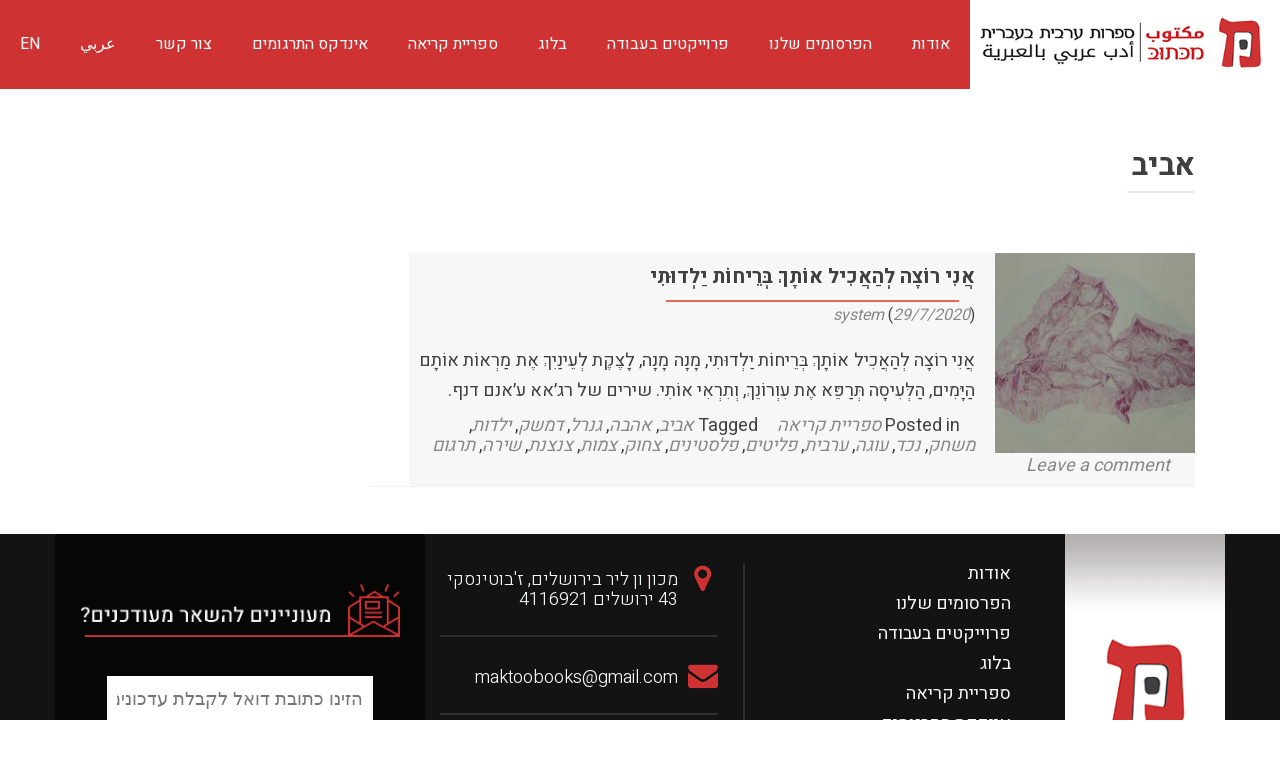

--- FILE ---
content_type: text/html; charset=UTF-8
request_url: https://www.maktoobooks.com/tag/%D7%90%D7%91%D7%99%D7%91/
body_size: 11859
content:
<!DOCTYPE html>

<html dir=rtl lang="he-IL">

<head>

<meta charset="UTF-8">
<meta name="viewport" content="width=device-width, initial-scale=1">
<link rel="profile" href="https://gmpg.org/xfn/11">
<link rel="pingback" href="https://www.maktoobooks.com/xmlrpc.php">
<meta http-equiv="Content-Security-Policy" content="upgrade-insecure-requests">
<!--[if lt IE 9]>
<script src="https://www.maktoobooks.com/wp-content/themes/zerif-lite/js/html5.js"></script>
<link rel="stylesheet" href="https://www.maktoobooks.com/wp-content/themes/zerif-lite/css/ie.css" type="text/css">
<![endif]-->
<!-- Start inwise Embed Code -->
<script type='text/javascript' src='https://inwise.net/325BCB25B77EBEA99F80B6A197D563F4.loader.html'></script>
<!-- End inwise Embed Code -->


<meta name='robots' content='index, follow, max-image-preview:large, max-snippet:-1, max-video-preview:-1' />
<link rel="alternate" hreflang="ar" href="https://www.maktoobooks.com/ar/tag/%d7%90%d7%91%d7%99%d7%91-ar/" />
<link rel="alternate" hreflang="he" href="https://www.maktoobooks.com/tag/%d7%90%d7%91%d7%99%d7%91/" />
<link rel="alternate" hreflang="x-default" href="https://www.maktoobooks.com/tag/%d7%90%d7%91%d7%99%d7%91/" />

	<!-- This site is optimized with the Yoast SEO plugin v21.5 - https://yoast.com/wordpress/plugins/seo/ -->
	<title>אביב Archives &#8226; מַכְּתוּבּ مكتوب - ספרות ערבית בעברית</title>
	<link rel="canonical" href="https://www.maktoobooks.com/tag/אביב/" />
	<meta property="og:locale" content="he_IL" />
	<meta property="og:type" content="article" />
	<meta property="og:title" content="אביב Archives &#8226; מַכְּתוּבּ مكتوب - ספרות ערבית בעברית" />
	<meta property="og:url" content="https://www.maktoobooks.com/tag/אביב/" />
	<meta property="og:site_name" content="מַכְּתוּבּ مكتوب - ספרות ערבית בעברית" />
	<meta name="twitter:card" content="summary_large_image" />
	<script type="application/ld+json" class="yoast-schema-graph">{"@context":"https://schema.org","@graph":[{"@type":"CollectionPage","@id":"https://www.maktoobooks.com/tag/%d7%90%d7%91%d7%99%d7%91/","url":"https://www.maktoobooks.com/tag/%d7%90%d7%91%d7%99%d7%91/","name":"אביב Archives &#8226; מַכְּתוּבּ مكتوب - ספרות ערבית בעברית","isPartOf":{"@id":"https://www.maktoobooks.com/#website"},"primaryImageOfPage":{"@id":"https://www.maktoobooks.com/tag/%d7%90%d7%91%d7%99%d7%91/#primaryimage"},"image":{"@id":"https://www.maktoobooks.com/tag/%d7%90%d7%91%d7%99%d7%91/#primaryimage"},"thumbnailUrl":"https://www.maktoobooks.com/wp-content/uploads/2020/07/عمل-لعلاء-البابا.jpg","breadcrumb":{"@id":"https://www.maktoobooks.com/tag/%d7%90%d7%91%d7%99%d7%91/#breadcrumb"},"inLanguage":"he-IL"},{"@type":"ImageObject","inLanguage":"he-IL","@id":"https://www.maktoobooks.com/tag/%d7%90%d7%91%d7%99%d7%91/#primaryimage","url":"https://www.maktoobooks.com/wp-content/uploads/2020/07/عمل-لعلاء-البابا.jpg","contentUrl":"https://www.maktoobooks.com/wp-content/uploads/2020/07/عمل-لعلاء-البابا.jpg","width":2048,"height":1243},{"@type":"BreadcrumbList","@id":"https://www.maktoobooks.com/tag/%d7%90%d7%91%d7%99%d7%91/#breadcrumb","itemListElement":[{"@type":"ListItem","position":1,"name":"Home","item":"https://www.maktoobooks.com/"},{"@type":"ListItem","position":2,"name":"אביב"}]},{"@type":"WebSite","@id":"https://www.maktoobooks.com/#website","url":"https://www.maktoobooks.com/","name":"מַכְּתוּבּ مكتوب - ספרות ערבית בעברית","description":"أدب عربي بالعبرية","potentialAction":[{"@type":"SearchAction","target":{"@type":"EntryPoint","urlTemplate":"https://www.maktoobooks.com/?s={search_term_string}"},"query-input":"required name=search_term_string"}],"inLanguage":"he-IL"}]}</script>
	<!-- / Yoast SEO plugin. -->


<link rel='dns-prefetch' href='//static.addtoany.com' />
<link rel='dns-prefetch' href='//stats.wp.com' />
<link rel='dns-prefetch' href='//fonts.googleapis.com' />
<link rel='dns-prefetch' href='//www.googletagmanager.com' />
<link rel="alternate" type="application/rss+xml" title="מַכְּתוּבּ مكتوب - ספרות ערבית בעברית &laquo; פיד‏" href="https://www.maktoobooks.com/feed/" />
<link rel="alternate" type="application/rss+xml" title="מַכְּתוּבּ مكتوب - ספרות ערבית בעברית &laquo; פיד תגובות‏" href="https://www.maktoobooks.com/comments/feed/" />
<link rel="alternate" type="application/rss+xml" title="מַכְּתוּבּ مكتوب - ספרות ערבית בעברית &laquo; פיד מהתגית אביב" href="https://www.maktoobooks.com/tag/%d7%90%d7%91%d7%99%d7%91/feed/" />
		<!-- This site uses the Google Analytics by ExactMetrics plugin v7.20.1 - Using Analytics tracking - https://www.exactmetrics.com/ -->
		<!-- Note: ExactMetrics is not currently configured on this site. The site owner needs to authenticate with Google Analytics in the ExactMetrics settings panel. -->
					<!-- No tracking code set -->
				<!-- / Google Analytics by ExactMetrics -->
		<script type="text/javascript">
window._wpemojiSettings = {"baseUrl":"https:\/\/s.w.org\/images\/core\/emoji\/14.0.0\/72x72\/","ext":".png","svgUrl":"https:\/\/s.w.org\/images\/core\/emoji\/14.0.0\/svg\/","svgExt":".svg","source":{"concatemoji":"https:\/\/www.maktoobooks.com\/wp-includes\/js\/wp-emoji-release.min.js?ver=6.3.7"}};
/*! This file is auto-generated */
!function(i,n){var o,s,e;function c(e){try{var t={supportTests:e,timestamp:(new Date).valueOf()};sessionStorage.setItem(o,JSON.stringify(t))}catch(e){}}function p(e,t,n){e.clearRect(0,0,e.canvas.width,e.canvas.height),e.fillText(t,0,0);var t=new Uint32Array(e.getImageData(0,0,e.canvas.width,e.canvas.height).data),r=(e.clearRect(0,0,e.canvas.width,e.canvas.height),e.fillText(n,0,0),new Uint32Array(e.getImageData(0,0,e.canvas.width,e.canvas.height).data));return t.every(function(e,t){return e===r[t]})}function u(e,t,n){switch(t){case"flag":return n(e,"\ud83c\udff3\ufe0f\u200d\u26a7\ufe0f","\ud83c\udff3\ufe0f\u200b\u26a7\ufe0f")?!1:!n(e,"\ud83c\uddfa\ud83c\uddf3","\ud83c\uddfa\u200b\ud83c\uddf3")&&!n(e,"\ud83c\udff4\udb40\udc67\udb40\udc62\udb40\udc65\udb40\udc6e\udb40\udc67\udb40\udc7f","\ud83c\udff4\u200b\udb40\udc67\u200b\udb40\udc62\u200b\udb40\udc65\u200b\udb40\udc6e\u200b\udb40\udc67\u200b\udb40\udc7f");case"emoji":return!n(e,"\ud83e\udef1\ud83c\udffb\u200d\ud83e\udef2\ud83c\udfff","\ud83e\udef1\ud83c\udffb\u200b\ud83e\udef2\ud83c\udfff")}return!1}function f(e,t,n){var r="undefined"!=typeof WorkerGlobalScope&&self instanceof WorkerGlobalScope?new OffscreenCanvas(300,150):i.createElement("canvas"),a=r.getContext("2d",{willReadFrequently:!0}),o=(a.textBaseline="top",a.font="600 32px Arial",{});return e.forEach(function(e){o[e]=t(a,e,n)}),o}function t(e){var t=i.createElement("script");t.src=e,t.defer=!0,i.head.appendChild(t)}"undefined"!=typeof Promise&&(o="wpEmojiSettingsSupports",s=["flag","emoji"],n.supports={everything:!0,everythingExceptFlag:!0},e=new Promise(function(e){i.addEventListener("DOMContentLoaded",e,{once:!0})}),new Promise(function(t){var n=function(){try{var e=JSON.parse(sessionStorage.getItem(o));if("object"==typeof e&&"number"==typeof e.timestamp&&(new Date).valueOf()<e.timestamp+604800&&"object"==typeof e.supportTests)return e.supportTests}catch(e){}return null}();if(!n){if("undefined"!=typeof Worker&&"undefined"!=typeof OffscreenCanvas&&"undefined"!=typeof URL&&URL.createObjectURL&&"undefined"!=typeof Blob)try{var e="postMessage("+f.toString()+"("+[JSON.stringify(s),u.toString(),p.toString()].join(",")+"));",r=new Blob([e],{type:"text/javascript"}),a=new Worker(URL.createObjectURL(r),{name:"wpTestEmojiSupports"});return void(a.onmessage=function(e){c(n=e.data),a.terminate(),t(n)})}catch(e){}c(n=f(s,u,p))}t(n)}).then(function(e){for(var t in e)n.supports[t]=e[t],n.supports.everything=n.supports.everything&&n.supports[t],"flag"!==t&&(n.supports.everythingExceptFlag=n.supports.everythingExceptFlag&&n.supports[t]);n.supports.everythingExceptFlag=n.supports.everythingExceptFlag&&!n.supports.flag,n.DOMReady=!1,n.readyCallback=function(){n.DOMReady=!0}}).then(function(){return e}).then(function(){var e;n.supports.everything||(n.readyCallback(),(e=n.source||{}).concatemoji?t(e.concatemoji):e.wpemoji&&e.twemoji&&(t(e.twemoji),t(e.wpemoji)))}))}((window,document),window._wpemojiSettings);
</script>
<style type="text/css">
img.wp-smiley,
img.emoji {
	display: inline !important;
	border: none !important;
	box-shadow: none !important;
	height: 1em !important;
	width: 1em !important;
	margin: 0 0.07em !important;
	vertical-align: -0.1em !important;
	background: none !important;
	padding: 0 !important;
}
</style>
	<link rel='stylesheet' id='mci-footnotes-css-public-css' href='https://www.maktoobooks.com/wp-content/plugins/footnotes/class/../css/public.css?ver=6.3.7' type='text/css' media='all' />
<link rel='stylesheet' id='otw_grid_manager-css' href='https://www.maktoobooks.com/wp-content/plugins/widgetize-pages-light/include/otw_components/otw_grid_manager_light/css/otw-grid.css?ver=1.1' type='text/css' media='all' />
<link rel='stylesheet' id='wp-block-library-rtl-css' href='https://www.maktoobooks.com/wp-includes/css/dist/block-library/style-rtl.min.css?ver=6.3.7' type='text/css' media='all' />
<style id='wp-block-library-inline-css' type='text/css'>
.has-text-align-justify{text-align:justify;}
</style>
<link rel='stylesheet' id='mediaelement-css' href='https://www.maktoobooks.com/wp-includes/js/mediaelement/mediaelementplayer-legacy.min.css?ver=4.2.17' type='text/css' media='all' />
<link rel='stylesheet' id='wp-mediaelement-css' href='https://www.maktoobooks.com/wp-includes/js/mediaelement/wp-mediaelement.min.css?ver=6.3.7' type='text/css' media='all' />
<style id='classic-theme-styles-inline-css' type='text/css'>
/*! This file is auto-generated */
.wp-block-button__link{color:#fff;background-color:#32373c;border-radius:9999px;box-shadow:none;text-decoration:none;padding:calc(.667em + 2px) calc(1.333em + 2px);font-size:1.125em}.wp-block-file__button{background:#32373c;color:#fff;text-decoration:none}
</style>
<style id='global-styles-inline-css' type='text/css'>
body{--wp--preset--color--black: #000000;--wp--preset--color--cyan-bluish-gray: #abb8c3;--wp--preset--color--white: #ffffff;--wp--preset--color--pale-pink: #f78da7;--wp--preset--color--vivid-red: #cf2e2e;--wp--preset--color--luminous-vivid-orange: #ff6900;--wp--preset--color--luminous-vivid-amber: #fcb900;--wp--preset--color--light-green-cyan: #7bdcb5;--wp--preset--color--vivid-green-cyan: #00d084;--wp--preset--color--pale-cyan-blue: #8ed1fc;--wp--preset--color--vivid-cyan-blue: #0693e3;--wp--preset--color--vivid-purple: #9b51e0;--wp--preset--gradient--vivid-cyan-blue-to-vivid-purple: linear-gradient(135deg,rgba(6,147,227,1) 0%,rgb(155,81,224) 100%);--wp--preset--gradient--light-green-cyan-to-vivid-green-cyan: linear-gradient(135deg,rgb(122,220,180) 0%,rgb(0,208,130) 100%);--wp--preset--gradient--luminous-vivid-amber-to-luminous-vivid-orange: linear-gradient(135deg,rgba(252,185,0,1) 0%,rgba(255,105,0,1) 100%);--wp--preset--gradient--luminous-vivid-orange-to-vivid-red: linear-gradient(135deg,rgba(255,105,0,1) 0%,rgb(207,46,46) 100%);--wp--preset--gradient--very-light-gray-to-cyan-bluish-gray: linear-gradient(135deg,rgb(238,238,238) 0%,rgb(169,184,195) 100%);--wp--preset--gradient--cool-to-warm-spectrum: linear-gradient(135deg,rgb(74,234,220) 0%,rgb(151,120,209) 20%,rgb(207,42,186) 40%,rgb(238,44,130) 60%,rgb(251,105,98) 80%,rgb(254,248,76) 100%);--wp--preset--gradient--blush-light-purple: linear-gradient(135deg,rgb(255,206,236) 0%,rgb(152,150,240) 100%);--wp--preset--gradient--blush-bordeaux: linear-gradient(135deg,rgb(254,205,165) 0%,rgb(254,45,45) 50%,rgb(107,0,62) 100%);--wp--preset--gradient--luminous-dusk: linear-gradient(135deg,rgb(255,203,112) 0%,rgb(199,81,192) 50%,rgb(65,88,208) 100%);--wp--preset--gradient--pale-ocean: linear-gradient(135deg,rgb(255,245,203) 0%,rgb(182,227,212) 50%,rgb(51,167,181) 100%);--wp--preset--gradient--electric-grass: linear-gradient(135deg,rgb(202,248,128) 0%,rgb(113,206,126) 100%);--wp--preset--gradient--midnight: linear-gradient(135deg,rgb(2,3,129) 0%,rgb(40,116,252) 100%);--wp--preset--font-size--small: 13px;--wp--preset--font-size--medium: 20px;--wp--preset--font-size--large: 36px;--wp--preset--font-size--x-large: 42px;--wp--preset--spacing--20: 0.44rem;--wp--preset--spacing--30: 0.67rem;--wp--preset--spacing--40: 1rem;--wp--preset--spacing--50: 1.5rem;--wp--preset--spacing--60: 2.25rem;--wp--preset--spacing--70: 3.38rem;--wp--preset--spacing--80: 5.06rem;--wp--preset--shadow--natural: 6px 6px 9px rgba(0, 0, 0, 0.2);--wp--preset--shadow--deep: 12px 12px 50px rgba(0, 0, 0, 0.4);--wp--preset--shadow--sharp: 6px 6px 0px rgba(0, 0, 0, 0.2);--wp--preset--shadow--outlined: 6px 6px 0px -3px rgba(255, 255, 255, 1), 6px 6px rgba(0, 0, 0, 1);--wp--preset--shadow--crisp: 6px 6px 0px rgba(0, 0, 0, 1);}:where(.is-layout-flex){gap: 0.5em;}:where(.is-layout-grid){gap: 0.5em;}body .is-layout-flow > .alignleft{float: left;margin-inline-start: 0;margin-inline-end: 2em;}body .is-layout-flow > .alignright{float: right;margin-inline-start: 2em;margin-inline-end: 0;}body .is-layout-flow > .aligncenter{margin-left: auto !important;margin-right: auto !important;}body .is-layout-constrained > .alignleft{float: left;margin-inline-start: 0;margin-inline-end: 2em;}body .is-layout-constrained > .alignright{float: right;margin-inline-start: 2em;margin-inline-end: 0;}body .is-layout-constrained > .aligncenter{margin-left: auto !important;margin-right: auto !important;}body .is-layout-constrained > :where(:not(.alignleft):not(.alignright):not(.alignfull)){max-width: var(--wp--style--global--content-size);margin-left: auto !important;margin-right: auto !important;}body .is-layout-constrained > .alignwide{max-width: var(--wp--style--global--wide-size);}body .is-layout-flex{display: flex;}body .is-layout-flex{flex-wrap: wrap;align-items: center;}body .is-layout-flex > *{margin: 0;}body .is-layout-grid{display: grid;}body .is-layout-grid > *{margin: 0;}:where(.wp-block-columns.is-layout-flex){gap: 2em;}:where(.wp-block-columns.is-layout-grid){gap: 2em;}:where(.wp-block-post-template.is-layout-flex){gap: 1.25em;}:where(.wp-block-post-template.is-layout-grid){gap: 1.25em;}.has-black-color{color: var(--wp--preset--color--black) !important;}.has-cyan-bluish-gray-color{color: var(--wp--preset--color--cyan-bluish-gray) !important;}.has-white-color{color: var(--wp--preset--color--white) !important;}.has-pale-pink-color{color: var(--wp--preset--color--pale-pink) !important;}.has-vivid-red-color{color: var(--wp--preset--color--vivid-red) !important;}.has-luminous-vivid-orange-color{color: var(--wp--preset--color--luminous-vivid-orange) !important;}.has-luminous-vivid-amber-color{color: var(--wp--preset--color--luminous-vivid-amber) !important;}.has-light-green-cyan-color{color: var(--wp--preset--color--light-green-cyan) !important;}.has-vivid-green-cyan-color{color: var(--wp--preset--color--vivid-green-cyan) !important;}.has-pale-cyan-blue-color{color: var(--wp--preset--color--pale-cyan-blue) !important;}.has-vivid-cyan-blue-color{color: var(--wp--preset--color--vivid-cyan-blue) !important;}.has-vivid-purple-color{color: var(--wp--preset--color--vivid-purple) !important;}.has-black-background-color{background-color: var(--wp--preset--color--black) !important;}.has-cyan-bluish-gray-background-color{background-color: var(--wp--preset--color--cyan-bluish-gray) !important;}.has-white-background-color{background-color: var(--wp--preset--color--white) !important;}.has-pale-pink-background-color{background-color: var(--wp--preset--color--pale-pink) !important;}.has-vivid-red-background-color{background-color: var(--wp--preset--color--vivid-red) !important;}.has-luminous-vivid-orange-background-color{background-color: var(--wp--preset--color--luminous-vivid-orange) !important;}.has-luminous-vivid-amber-background-color{background-color: var(--wp--preset--color--luminous-vivid-amber) !important;}.has-light-green-cyan-background-color{background-color: var(--wp--preset--color--light-green-cyan) !important;}.has-vivid-green-cyan-background-color{background-color: var(--wp--preset--color--vivid-green-cyan) !important;}.has-pale-cyan-blue-background-color{background-color: var(--wp--preset--color--pale-cyan-blue) !important;}.has-vivid-cyan-blue-background-color{background-color: var(--wp--preset--color--vivid-cyan-blue) !important;}.has-vivid-purple-background-color{background-color: var(--wp--preset--color--vivid-purple) !important;}.has-black-border-color{border-color: var(--wp--preset--color--black) !important;}.has-cyan-bluish-gray-border-color{border-color: var(--wp--preset--color--cyan-bluish-gray) !important;}.has-white-border-color{border-color: var(--wp--preset--color--white) !important;}.has-pale-pink-border-color{border-color: var(--wp--preset--color--pale-pink) !important;}.has-vivid-red-border-color{border-color: var(--wp--preset--color--vivid-red) !important;}.has-luminous-vivid-orange-border-color{border-color: var(--wp--preset--color--luminous-vivid-orange) !important;}.has-luminous-vivid-amber-border-color{border-color: var(--wp--preset--color--luminous-vivid-amber) !important;}.has-light-green-cyan-border-color{border-color: var(--wp--preset--color--light-green-cyan) !important;}.has-vivid-green-cyan-border-color{border-color: var(--wp--preset--color--vivid-green-cyan) !important;}.has-pale-cyan-blue-border-color{border-color: var(--wp--preset--color--pale-cyan-blue) !important;}.has-vivid-cyan-blue-border-color{border-color: var(--wp--preset--color--vivid-cyan-blue) !important;}.has-vivid-purple-border-color{border-color: var(--wp--preset--color--vivid-purple) !important;}.has-vivid-cyan-blue-to-vivid-purple-gradient-background{background: var(--wp--preset--gradient--vivid-cyan-blue-to-vivid-purple) !important;}.has-light-green-cyan-to-vivid-green-cyan-gradient-background{background: var(--wp--preset--gradient--light-green-cyan-to-vivid-green-cyan) !important;}.has-luminous-vivid-amber-to-luminous-vivid-orange-gradient-background{background: var(--wp--preset--gradient--luminous-vivid-amber-to-luminous-vivid-orange) !important;}.has-luminous-vivid-orange-to-vivid-red-gradient-background{background: var(--wp--preset--gradient--luminous-vivid-orange-to-vivid-red) !important;}.has-very-light-gray-to-cyan-bluish-gray-gradient-background{background: var(--wp--preset--gradient--very-light-gray-to-cyan-bluish-gray) !important;}.has-cool-to-warm-spectrum-gradient-background{background: var(--wp--preset--gradient--cool-to-warm-spectrum) !important;}.has-blush-light-purple-gradient-background{background: var(--wp--preset--gradient--blush-light-purple) !important;}.has-blush-bordeaux-gradient-background{background: var(--wp--preset--gradient--blush-bordeaux) !important;}.has-luminous-dusk-gradient-background{background: var(--wp--preset--gradient--luminous-dusk) !important;}.has-pale-ocean-gradient-background{background: var(--wp--preset--gradient--pale-ocean) !important;}.has-electric-grass-gradient-background{background: var(--wp--preset--gradient--electric-grass) !important;}.has-midnight-gradient-background{background: var(--wp--preset--gradient--midnight) !important;}.has-small-font-size{font-size: var(--wp--preset--font-size--small) !important;}.has-medium-font-size{font-size: var(--wp--preset--font-size--medium) !important;}.has-large-font-size{font-size: var(--wp--preset--font-size--large) !important;}.has-x-large-font-size{font-size: var(--wp--preset--font-size--x-large) !important;}
.wp-block-navigation a:where(:not(.wp-element-button)){color: inherit;}
:where(.wp-block-post-template.is-layout-flex){gap: 1.25em;}:where(.wp-block-post-template.is-layout-grid){gap: 1.25em;}
:where(.wp-block-columns.is-layout-flex){gap: 2em;}:where(.wp-block-columns.is-layout-grid){gap: 2em;}
.wp-block-pullquote{font-size: 1.5em;line-height: 1.6;}
</style>
<link rel='stylesheet' id='avatar-manager-css' href='https://www.maktoobooks.com/wp-content/plugins/avatar-manager/assets/css/avatar-manager.min.css?ver=1.2.1' type='text/css' media='all' />
<link rel='stylesheet' id='contact-form-7-css' href='https://www.maktoobooks.com/wp-content/plugins/contact-form-7/includes/css/styles.css?ver=5.8.2' type='text/css' media='all' />
<link rel='stylesheet' id='contact-form-7-rtl-css' href='https://www.maktoobooks.com/wp-content/plugins/contact-form-7/includes/css/styles-rtl.css?ver=5.8.2' type='text/css' media='all' />
<link rel='stylesheet' id='inline-footnotes-css' href='https://www.maktoobooks.com/wp-content/plugins/inline-footnotes/public/css/inline-footnotes-public.compressed.css?ver=1.0.0' type='text/css' media='all' />
<link rel='stylesheet' id='zooom-css' href='https://www.maktoobooks.com/wp-content/plugins/zooom/css/magnify.css?ver=6.3.7' type='text/css' media='all' />
<link rel='stylesheet' id='wpml-legacy-horizontal-list-0-css' href='//www.maktoobooks.com/wp-content/plugins/sitepress-multilingual-cms/templates/language-switchers/legacy-list-horizontal/style.min.css?ver=1' type='text/css' media='all' />
<link rel='stylesheet' id='heebo-font-css' href='https://fonts.googleapis.com/css?family=Heebo%3A300%2C400%2C500%2C700%2C800%2C900&#038;ver=6.3.7' type='text/css' media='all' />
<link rel='stylesheet' id='zerif_bootstrap_style-rtl-css' href='https://www.maktoobooks.com/wp-content/themes/zerif-lite/css/bootstrap-rtl.css?ver=6.3.7' type='text/css' media='all' />
<link rel='stylesheet' id='parent-style-css' href='https://www.maktoobooks.com/wp-content/themes/zerif-lite/style.css?ver=6.3.7' type='text/css' media='all' />
<link rel='stylesheet' id='parent-rtl-css' href='https://www.maktoobooks.com/wp-content/themes/zerif-lite/rtl.css?ver=6.3.7' type='text/css' media='all' />
<link rel='stylesheet' id='global-css-css' href='https://www.maktoobooks.com/wp-content/themes/MaktoobChild/css/global.css?ver=6.3.7' type='text/css' media='all' />
<link rel='stylesheet' id='new-css-css' href='https://www.maktoobooks.com/wp-content/themes/MaktoobChild/css/new.css?ver=1769022777' type='text/css' media='all' />
<link rel='stylesheet' id='zerif_font-css' href='//fonts.googleapis.com/css?family=Lato%3A300%2C400%2C700%2C400italic%7CMontserrat%3A400%2C700%7CHomemade+Apple&#038;subset=latin%2Clatin-ext' type='text/css' media='all' />
<link rel='stylesheet' id='zerif_font_all-css' href='//fonts.googleapis.com/css?family=Open+Sans%3A400%2C300%2C300italic%2C400italic%2C600italic%2C600%2C700%2C700italic%2C800%2C800italic&#038;ver=6.3.7' type='text/css' media='all' />
<link rel='stylesheet' id='zerif_fontawesome-css' href='https://www.maktoobooks.com/wp-content/themes/zerif-lite/css/font-awesome.min.css?ver=v1' type='text/css' media='all' />
<link rel='stylesheet' id='zerif_style-css' href='https://www.maktoobooks.com/wp-content/themes/MaktoobChild/style.css?ver=v1' type='text/css' media='all' />
<link rel='stylesheet' id='zerif_responsive_style-css' href='https://www.maktoobooks.com/wp-content/themes/zerif-lite/css/responsive.css?ver=v1' type='text/css' media='all' />
<!--[if lt IE 9]>
<link rel='stylesheet' id='zerif_ie_style-css' href='https://www.maktoobooks.com/wp-content/themes/zerif-lite/css/ie.css?ver=v1' type='text/css' media='all' />
<![endif]-->
<link rel='stylesheet' id='searchwp-forms-css' href='https://www.maktoobooks.com/wp-content/plugins/searchwp/assets/css/frontend/search-forms.css?ver=4.3.8' type='text/css' media='all' />
<link rel='stylesheet' id='searchwp-results-page-css' href='https://www.maktoobooks.com/wp-content/plugins/searchwp/assets/css/frontend/results-page.css?ver=4.3.8' type='text/css' media='all' />
<link rel='stylesheet' id='addtoany-css' href='https://www.maktoobooks.com/wp-content/plugins/add-to-any/addtoany.min.css?ver=1.16' type='text/css' media='all' />
<link rel='stylesheet' id='jetpack_css-rtl-css' href='https://www.maktoobooks.com/wp-content/plugins/jetpack/css/jetpack-rtl.css?ver=12.7.1' type='text/css' media='all' />
<script type='text/javascript' src='https://www.maktoobooks.com/wp-content/themes/MaktoobChild/js/lib/jquery-3.2.1.min.js?ver=6.3.7' id='jquery-core-js'></script>
<script type='text/javascript' src='https://www.maktoobooks.com/wp-includes/js/jquery/jquery-migrate.min.js?ver=3.4.1' id='jquery-migrate-js'></script>
<script type='text/javascript' src='https://www.maktoobooks.com/wp-content/plugins/footnotes/class/../js/jquery.tools.min.js?ver=6.3.7' id='mci-footnotes-js-jquery-tools-js'></script>
<script id="addtoany-core-js-before" type="text/javascript">
window.a2a_config=window.a2a_config||{};a2a_config.callbacks=[];a2a_config.overlays=[];a2a_config.templates={};a2a_localize = {
	Share: "Share",
	Save: "Save",
	Subscribe: "Subscribe",
	Email: "Email",
	Bookmark: "Bookmark",
	ShowAll: "Show all",
	ShowLess: "Show less",
	FindServices: "Find service(s)",
	FindAnyServiceToAddTo: "Instantly find any service to add to",
	PoweredBy: "Powered by",
	ShareViaEmail: "Share via email",
	SubscribeViaEmail: "Subscribe via email",
	BookmarkInYourBrowser: "Bookmark in your browser",
	BookmarkInstructions: "Press Ctrl+D or \u2318+D to bookmark this page",
	AddToYourFavorites: "Add to your favorites",
	SendFromWebOrProgram: "Send from any email address or email program",
	EmailProgram: "Email program",
	More: "More&#8230;",
	ThanksForSharing: "Thanks for sharing!",
	ThanksForFollowing: "Thanks for following!"
};
</script>
<script type='text/javascript' async src='https://static.addtoany.com/menu/page.js' id='addtoany-core-js'></script>
<script type='text/javascript' async src='https://www.maktoobooks.com/wp-content/plugins/add-to-any/addtoany.min.js?ver=1.1' id='addtoany-jquery-js'></script>
<script type='text/javascript' src='https://www.maktoobooks.com/wp-content/plugins/avatar-manager/assets/js/avatar-manager.min.js?ver=1.2.1' id='avatar-manager-js'></script>
<script type='text/javascript' id='inline-footnotes-js-extra'>
/* <![CDATA[ */
var inlineFootNotesVars = {"hover":""};
/* ]]> */
</script>
<script type='text/javascript' src='https://www.maktoobooks.com/wp-content/plugins/inline-footnotes/public/js/inline-footnotes-public.compressed.js?ver=1.0.0' id='inline-footnotes-js'></script>
<script type='text/javascript' id='pirate-forms-custom-spam-js-extra'>
/* <![CDATA[ */
var pf = {"spam":{"label":"I'm human!","value":"11436de1de"}};
/* ]]> */
</script>
<script type='text/javascript' src='https://www.maktoobooks.com/wp-content/plugins/pirate-forms/public/js/custom-spam.js?ver=6.3.7' id='pirate-forms-custom-spam-js'></script>
<script type='text/javascript' src='https://www.maktoobooks.com/wp-content/themes/MaktoobChild/js/lib/modernizr.2.5.3.min.js?ver=6.3.7' id='maktoob-modernizer-js-js'></script>
<script type='text/javascript' src='https://www.maktoobooks.com/wp-content/themes/MaktoobChild/js/lib/turn.min.js?ver=6.3.7' id='maktoob-turn-js-js'></script>
<script type='text/javascript' src='https://www.maktoobooks.com/wp-content/themes/MaktoobChild/js/App.js?ver=6.3.7' id='maktoob-app-js-js'></script>
<!--[if lt IE 9]>
<script type='text/javascript' src='https://www.maktoobooks.com/wp-content/themes/zerif-lite/js/html5.js?ver=6.3.7' id='zerif_html5-js'></script>
<![endif]-->
<link rel="https://api.w.org/" href="https://www.maktoobooks.com/wp-json/" /><link rel="alternate" type="application/json" href="https://www.maktoobooks.com/wp-json/wp/v2/tags/6433" /><link rel="EditURI" type="application/rsd+xml" title="RSD" href="https://www.maktoobooks.com/xmlrpc.php?rsd" />
<link rel="stylesheet" href="https://www.maktoobooks.com/wp-content/themes/MaktoobChild/rtl.css" type="text/css" media="screen" /><meta name="generator" content="WordPress 6.3.7" />
<meta name="generator" content="WPML ver:4.5.14 stt:5,1,20;" />

		<!-- GA Google Analytics @ https://m0n.co/ga -->
		<script async src="https://www.googletagmanager.com/gtag/js?id=G-QKBBC5N13T"></script>
		<script>
			window.dataLayer = window.dataLayer || [];
			function gtag(){dataLayer.push(arguments);}
			gtag('js', new Date());
			gtag('config', 'G-QKBBC5N13T');
		</script>

	<meta name="generator" content="Site Kit by Google 1.136.0" />
<style>
	.inline-footnote,
	.inline-footnote:hover,
	.inline-footnote:active,
	.inline-footnote:visited {
		background-color: #1e73be;
		color: #ffffff !important;
	}
	.inline-footnote span.footnoteContent {
		background-color: ;
		color: #000000 !important;
	}
</style>
	<style>img#wpstats{display:none}</style>
		<style type="text/css" id="custom-background-css">
body.custom-background { background-image: url("https://maktoobooks.com/wp-content/uploads/2016/07/DSC_14921275.jpg"); background-position: left top; background-size: auto; background-repeat: repeat; background-attachment: scroll; }
</style>
			<style type="text/css" id="wp-custom-css">
			.hero-image {
  max-width: 182px;
}

.modal-in .modal-dialog-2025{
	border-radius: 20px!important;
	    overflow: hidden;
}
.modal-content.modal-2025 {
    display: flex;	
	 background-color: rgba(255, 255, 255, 0)!important;
}

.modal-right {
    flex-basis: 50%;
	    padding-bottom: 38px;
    background-color: rgba(255, 255, 255, 0.8);
}


@media (min-width: 980px) {
    .modal-dialog-2025 {
        width: 900px;
        margin: 100px auto;
        background-image: url('/wp-content/themes/MaktoobChild/img/large-GIT04541.jpg');
    }
	border-radius: 12px;
}

@media (min-width: 1200px) {
    .modal-dialog-2025 {
        width: 1000px;
    }
	border-radius: 12px;
}


 .modal-dialog-2025 {
    margin: 60px auto;
    background-image: url(/wp-content/themes/MaktoobChild/img/large-GIT04541.jpg);
    background-color: unset;
    background-repeat: no-repeat;
    background-size: 130% auto;
    background-position: 100% 39%;
    background-color: rgba(255, 255, 255);
	 border-radius: 12px;
	 	overflow: hidden;
    }

.modal-dialog-2025 a.maktoob-btn.red-btn {
    display: inline;
    background-color: #cc3433;
	  font-size: 32px!important;
	  padding: 6px 20px;
	  border-radius: 8px;
	 min-height: unset;
	margin-top: 2rem!important;
	line-height: 1rem!important;
	font-weight: 600;
	
}
h2.modal-red-title {
    font-size: 1.8rem;
    font-weight: 800;
    color: #cc3433;
}
h2.modal-subtitle {
    margin-bottom: 40px!important;
	    font-size: 28px;
}
.modal{
	overflow-y: auto;
}
h4.modal-subtitle, h4.modal-subtitle * {
    font-size: 30px;
    font-weight: 500;
    margin-top: 0 !important;
}
h4.modal-subtitle strong{
	font-weight:700;
}
.modal-2025 .modal-body{
	padding: 24px 30px 50px 10px!important;
}
p.modal-text {
    font-size: 1.5rem;
    line-height: 1.7rem;
}
@media only screen and (max-width: 600px){
	
.modal-right {
    flex-basis: 100%;
    padding-bottom: 0px;
}
	.modal-dialog-2025 {
    background-position: center center !important;
    background-size: cover!important;
		
}
	p.modal-text {
    margin-bottom: 12px;
}
	.modal-2025 .modal-body{
		    padding: 0px 30px 60px !important;
	}
	.modal-dialog.modal-dialog-2025 {
    margin-top: 80px;
    margin-right: 12px;
    margin-left: 12px;
    border-radius: 12px !important;
	
}
	
	h2.modal-subtitle {
    font-size: 28px !important;
}
	h4.modal-subtitle, h4.modal-subtitle * {
    font-size: 26px;
    font-weight: 500;
    margin-top: 0 !important;
}

	
}
		</style>
				<style type="text/css" media="screen">
            .footnote_tooltip { display: none; padding: 12px; font-size: 13px; background-color: #fff7a7; border-width: 1px; border-style: solid; border-color: #cccc99; border-radius: 3px; -webkit-box-shadow: 2px 2px 11px #666666; -moz-box-shadow: 2px 2px 11px #666666; box-shadow: 2px 2px 11px #666666;}        </style>
		    <script>(function(document, tag) { var script = document.createElement(tag); var element = document.getElementsByTagName('body')[0]; script.src = 'https://acsbap.com/api/app/assets/js/acsb.js'; script.async = true; script.defer = true; (typeof element === 'undefined' ? document.getElementsByTagName('html')[0] : element).appendChild(script); script.onload = function() { acsbJS.init({ clientId : 1577, clientKey : 'j7AVusIRRRIiYezm6MF0', wlbl : 'Nagishly', statementLink : '', feedbackLink : '', showAllActions : false, keyNavStrong : false, hideMobile : false, hideTrigger : false, language : 'he', focusInnerColor : '#146FF8', focusOuterColor : '#ff7216', leadColor : '#146FF8', triggerColor : '#146FF8', size : 'big', position : 'right', triggerRadius : '50%', triggerPositionX : 'right', triggerPositionY : 'bottom', triggerIcon : 'default', triggerSize : 'medium', triggerOffsetX : 20, triggerOffsetY : 20, usefulLinks : { }, mobile : { triggerSize : 'small', triggerPositionX : 'right', triggerPositionY : 'bottom', triggerOffsetX : 0, triggerOffsetY : 0, triggerRadius : '0' } }); };}(document, 'script'));</script>
</head>

	<body class="rtl archive tag tag-6433 lang-he group-blog" >


<div class="container-fluid top-nav-container">
    <div class="row flexed">
        <div class="nav-logo no-side-padding">
            <a href="https://www.maktoobooks.com" class="blocked">
                <img src="https://www.maktoobooks.com/wp-content/themes/MaktoobChild/img/nav-logo.png" alt="" class="blocked logo-img" />
            </a>
        </div>
        <div class="nav-items no-side-padding">
                                        <ul id="main_nav">
                                                                <li class="nav-item">
                            <a href="https://www.maktoobooks.com/about/">
                                אודות                            </a>
                        </li>
                                                                    <li class="nav-item">
                            <a href="https://www.maktoobooks.com/our-published-books/">
                                הפרסומים שלנו                            </a>
                        </li>
                                                                    <li class="nav-item">
                            <a href="https://www.maktoobooks.com/unpublished-books/">
                                פרוייקטים בעבודה                            </a>
                        </li>
                                                                    <li class="nav-item">
                            <a href="https://www.maktoobooks.com/blog/">
                                בלוג                            </a>
                        </li>
                                                                    <li class="nav-item">
                            <a href="https://www.maktoobooks.com/reading-library/">
                                ספריית קריאה                            </a>
                        </li>
                                                                    <li class="nav-item">
                            <a href="https://www.maktoobooks.com/search-the-index/">
                                אינדקס התרגומים                            </a>
                        </li>
                                                                    <li class="nav-item">
                            <a href="https://www.maktoobooks.com/contact-us/">
                                צור קשר                            </a>
                        </li>
                                                                




                    

                                            <li class="nav-item">
                            <a href="/ar">
                                عربي
                            </a>
                        </li>

                       <!-- <li class="nav-item">
                                <a href="http://maktoobooks.com/en/about-us/">
                                    EN
                                </a>
                         </li> -->

                    

                    

                                        <li class="nav-item">
                        <a href="/en">
                            EN
                        </a>
                    </li>
                    

                                    </ul>
                    </div>
    </div>
</div>


<div id="nav_trigger" class="hidden-sm hidden-md hidden-lg">
    <div class="bar first"></div>
    <div class="bar second"></div>
    <div class="bar third"></div>
</div>


<style>
    body.lang-ar  .red-btn-3{
        display:none;
    }

</style>

<div class="clear"></div>

</header> <!-- / END HOME SECTION  -->

<div id="content" class="site-content">

<div class="container">

<div class="content-left-wrap col-md-9">

	<div id="primary" class="content-area">

		<main id="main" class="site-main" role="main">

		
	<header class="page-header">

				<h1 class="page-title">

					אביב
				</h1>

				
				
			</header><!-- .page-header -->

			<article id="post-14211" class="post-14211 post type-post status-publish format-standard has-post-thumbnail hentry category-5657 tag-6433 tag-6435 tag-6436 tag-6427 tag-6430 tag-6434 tag-6437 tag-6428 tag-5197 tag-6461 tag-8 tag-6431 tag-6429 tag-6432 tag-6 tag-4910">

	
		
		<div class="post-img-wrap">

			 	<a href="https://www.maktoobooks.com/%d7%90%d6%b2%d7%a0%d6%b4%d7%99-%d7%a8%d7%95%d6%b9%d7%a6%d6%b8%d7%94-%d7%9c%d6%b0%d7%94%d6%b7%d7%90%d6%b2%d7%9b%d6%b4%d7%99%d7%9c-%d7%90%d7%95%d6%b9%d7%aa%d6%b8%d7%9a%d6%b0-%d7%91%d6%b0%d6%bc%d7%a8/" title="אֲנִי רוֹצָה לְהַאֲכִיל אוֹתָךְ בְּרֵיחוֹת יַלְדוּתִי" >

				<img width="250" height="250" src="https://www.maktoobooks.com/wp-content/uploads/2020/07/عمل-لعلاء-البابا-250x250.jpg" class="attachment-post-thumbnail size-post-thumbnail wp-post-image" alt="" decoding="async" fetchpriority="high" srcset="https://www.maktoobooks.com/wp-content/uploads/2020/07/عمل-لعلاء-البابا-250x250.jpg 250w, https://www.maktoobooks.com/wp-content/uploads/2020/07/عمل-لعلاء-البابا-150x150.jpg 150w, https://www.maktoobooks.com/wp-content/uploads/2020/07/عمل-لعلاء-البابا-174x174.jpg 174w" sizes="(max-width: 250px) 100vw, 250px" />
				</a>

		</div>

		<div class="listpost-content-wrap">

		
	
	<div class="list-post-top">

	<header class="entry-header">

		<h1 class="entry-title"><a href="https://www.maktoobooks.com/%d7%90%d6%b2%d7%a0%d6%b4%d7%99-%d7%a8%d7%95%d6%b9%d7%a6%d6%b8%d7%94-%d7%9c%d6%b0%d7%94%d6%b7%d7%90%d6%b2%d7%9b%d6%b4%d7%99%d7%9c-%d7%90%d7%95%d6%b9%d7%aa%d6%b8%d7%9a%d6%b0-%d7%91%d6%b0%d6%bc%d7%a8/" rel="bookmark">אֲנִי רוֹצָה לְהַאֲכִיל אוֹתָךְ בְּרֵיחוֹת יַלְדוּתִי</a></h1>

		
		<div class="entry-meta">

			<span class="byline"><span class="author vcard"><a class="url fn n" href="https://www.maktoobooks.com/author/system/">system</a></span></span><span class="posted-on"> (<a href="https://www.maktoobooks.com/%d7%90%d6%b2%d7%a0%d6%b4%d7%99-%d7%a8%d7%95%d6%b9%d7%a6%d6%b8%d7%94-%d7%9c%d6%b0%d7%94%d6%b7%d7%90%d6%b2%d7%9b%d6%b4%d7%99%d7%9c-%d7%90%d7%95%d6%b9%d7%aa%d6%b8%d7%9a%d6%b0-%d7%91%d6%b0%d6%bc%d7%a8/" rel="bookmark"><time class="entry-date published" datetime="2020-07-29T16:56:08+03:00">29/7/2020</time></a>)</span>
		</div><!-- .entry-meta -->

		
	</header><!-- .entry-header -->

	
	<div class="entry-content">

		<p>אֲנִי רוֹצָה לְהַאֲכִיל אוֹתָךְ בְּרֵיחוֹת יַלְדוּתִי, מָנָה מָנָה, לָצֶקֶת לְעֵינַיִךְ אֶת מַרְאוֹת אוֹתָם הַיָּמִים, הַלְּעִיסָה תְּרַפֵּא אֶת עִוְרוֹנֵךְ, וְתִרְאִי אוֹתִי. שירים של רג׳אא ע׳אנם דנף. </p>

	<footer class="entry-footer">

		
			
			<span class="cat-links">

				Posted in <a href="https://www.maktoobooks.com/category/%d7%a1%d7%a4%d7%a8%d7%99%d7%99%d7%aa-%d7%a7%d7%a8%d7%99%d7%90%d7%94/" rel="category tag">ספריית קריאה</a>
			</span>

			
			
			<span class="tags-links">

				Tagged <a href="https://www.maktoobooks.com/tag/%d7%90%d7%91%d7%99%d7%91/" rel="tag">אביב</a>, <a href="https://www.maktoobooks.com/tag/%d7%90%d7%94%d7%91%d7%94/" rel="tag">אהבה</a>, <a href="https://www.maktoobooks.com/tag/%d7%92%d7%a0%d7%a8%d7%9c/" rel="tag">גנרל</a>, <a href="https://www.maktoobooks.com/tag/%d7%93%d7%9e%d7%a9%d7%a7/" rel="tag">דמשק</a>, <a href="https://www.maktoobooks.com/tag/%d7%99%d7%9c%d7%93%d7%95%d7%aa/" rel="tag">ילדות</a>, <a href="https://www.maktoobooks.com/tag/%d7%9e%d7%a9%d7%97%d7%a7/" rel="tag">משחק</a>, <a href="https://www.maktoobooks.com/tag/%d7%a0%d7%9b%d7%93/" rel="tag">נכד</a>, <a href="https://www.maktoobooks.com/tag/%d7%a2%d7%95%d7%92%d7%94/" rel="tag">עוגה</a>, <a href="https://www.maktoobooks.com/tag/%d7%a2%d7%a8%d7%91%d7%99%d7%aa/" rel="tag">ערבית</a>, <a href="https://www.maktoobooks.com/tag/%d7%a4%d7%9c%d7%99%d7%98%d7%99%d7%9d/" rel="tag">פליטים</a>, <a href="https://www.maktoobooks.com/tag/%d7%a4%d7%9c%d7%a1%d7%98%d7%99%d7%a0%d7%99%d7%9d/" rel="tag">פלסטינים</a>, <a href="https://www.maktoobooks.com/tag/%d7%a6%d7%97%d7%95%d7%a7/" rel="tag">צחוק</a>, <a href="https://www.maktoobooks.com/tag/%d7%a6%d7%9e%d7%95%d7%aa/" rel="tag">צמות</a>, <a href="https://www.maktoobooks.com/tag/%d7%a6%d7%a0%d7%a6%d7%a0%d7%aa/" rel="tag">צנצנת</a>, <a href="https://www.maktoobooks.com/tag/%d7%a9%d7%99%d7%a8%d7%94/" rel="tag">שירה</a>, <a href="https://www.maktoobooks.com/tag/%d7%aa%d7%a8%d7%92%d7%95%d7%9d/" rel="tag">תרגום</a>
			</span>

			
		
		
		<span class="comments-link"><a href="https://www.maktoobooks.com/%d7%90%d6%b2%d7%a0%d6%b4%d7%99-%d7%a8%d7%95%d6%b9%d7%a6%d6%b8%d7%94-%d7%9c%d6%b0%d7%94%d6%b7%d7%90%d6%b2%d7%9b%d6%b4%d7%99%d7%9c-%d7%90%d7%95%d6%b9%d7%aa%d6%b8%d7%9a%d6%b0-%d7%91%d6%b0%d6%bc%d7%a8/#respond">Leave a comment</a></span>

		
		
	</footer><!-- .entry-footer -->

	</div><!-- .entry-content --><!-- .entry-summary -->

	</div><!-- .list-post-top -->

</div><!-- .listpost-content-wrap -->

</article><!-- #post-## --><div class="clear"></div>
	<nav class="navigation paging-navigation">

		<h2 class="screen-reader-text">Posts navigation</h2>

		<div class="nav-links">

			
			
		</div><!-- .nav-links -->

	</nav><!-- .navigation -->

	
		</main><!-- #main -->

	</div><!-- #primary -->

</div><!-- .content-left-wrap -->

	<div class="sidebar-wrap col-md-3 content-left-wrap">

	
	</div><!-- .sidebar-wrap -->

</div><!-- .container -->





</div><!-- .site-content -->



<footer id="footer" role="contentinfo">

    <div class="container no-side-padding">

        <div class="row flexed no-margin">
            <div class="footer-item logo">
                <img src="https://www.maktoobooks.com/wp-content/themes/MaktoobChild/img/footer-logo.png" alt="" class="full-width blocked" />
            </div>

            <div class="footer-item menu">

                
                                    <ul class="non-list no-side-padding text-right">
                                                    <li class="nav-item text-right">
                                <a href="https://www.maktoobooks.com/about/">
                                    אודות                                </a>
                            </li>
                                                                                <li class="nav-item text-right">
                                <a href="https://www.maktoobooks.com/our-published-books/">
                                    הפרסומים שלנו                                </a>
                            </li>
                                                                                <li class="nav-item text-right">
                                <a href="https://www.maktoobooks.com/unpublished-books/">
                                    פרוייקטים בעבודה                                </a>
                            </li>
                                                                                <li class="nav-item text-right">
                                <a href="https://www.maktoobooks.com/blog/">
                                    בלוג                                </a>
                            </li>
                                                                                <li class="nav-item text-right">
                                <a href="https://www.maktoobooks.com/reading-library/">
                                    ספריית קריאה                                </a>
                            </li>
                                                                                <li class="nav-item text-right">
                                <a href="https://www.maktoobooks.com/search-the-index/">
                                    אינדקס התרגומים                                </a>
                            </li>
                                                                                <li class="nav-item text-right">
                                <a href="https://www.maktoobooks.com/contact-us/">
                                    צור קשר                                </a>
                            </li>
                                                                                <li class="nav-item text-right">
                                <a href="https://www.maktoobooks.com/protocols/">
                                    פרוטוקולים                                </a>
                            </li>
                                                                                                </ul>
                            </div>

            <div class="footer-item address">
                <ul class="non-list text-right address-details no-side-padding no-margin">
                    <li class="nav-item map">
                         מכון ון ליר בירושלים, ז'בוטינסקי 43 ירושלים 4116921                    </li>
                    <li class="nav-item env">
                        <a target="_blank" href="/cdn-cgi/l/email-protection#c5a8a4aeb1aaaaa7aaaaaeb685a2a8a4aca9eba6aaa8"><span class="__cf_email__" data-cfemail="4f222e243b20202d2020243c0f28222e2623612c2022">[email&#160;protected]</span></a>
                    </li>
                    <li class="nav-item fb">
                        <a  target="_blank" class="fb-icon" href="https://www.facebook.com/%D7%9E%D7%9B%D6%BC%D7%AA%D7%95%D6%BC%D7%91%D6%BC-%D9%85%D9%83%D8%AA%D9%88%D8%A8-Maktoob-1563837813933706"></a>
                                                <a target="_blank" class="yt-icon" href="https://youtube.com/@maktoobbooks1399?si=EqMP995JaGJ17r9X"></a>
                                                                <a target="_blank" class="inst-icon" href="https://www.instagram.com/maktoob_books/"></a>
                                        </li>
                </ul>
            </div>

            <div class="footer-item newsletter">
                <div class="newsletter-title">
                                            <img src="https://www.maktoobooks.com/wp-content/themes/MaktoobChild/img/footer-newsltter-title.png" alt="" class="full-width blocked">
                                    </div>
                                 <iframe src='https://maktoobooks.inwise.net/Form_He_Footer' frameborder='0' width='100%' height='auto' style='max-width:100%;' scrolling='no' allowfullscreen></iframe>
                </div>
                       </div>

    </div>

</footer>


<script data-cfasync="false" src="/cdn-cgi/scripts/5c5dd728/cloudflare-static/email-decode.min.js"></script><script>

    window.newsletter_invalid_email_msg = "נא להזין כתובת מייל תקינה";
    window.newsletter_thankyou_msg = "תודה על ההרשמה";
    window.newsletter_general_error_msg = "אופס, נראה שמשהו השתבש, נא לנסות שוב.";

</script>


<script type='text/javascript' src='https://www.maktoobooks.com/wp-content/plugins/contact-form-7/includes/swv/js/index.js?ver=5.8.2' id='swv-js'></script>
<script type='text/javascript' id='contact-form-7-js-extra'>
/* <![CDATA[ */
var wpcf7 = {"api":{"root":"https:\/\/www.maktoobooks.com\/wp-json\/","namespace":"contact-form-7\/v1"},"cached":"1"};
/* ]]> */
</script>
<script type='text/javascript' src='https://www.maktoobooks.com/wp-content/plugins/contact-form-7/includes/js/index.js?ver=5.8.2' id='contact-form-7-js'></script>
<script type='text/javascript' src='https://www.maktoobooks.com/wp-content/plugins/zooom/js/jquery.magnify.js?ver=6.3.7' id='zooom-js'></script>
<script type='text/javascript' src='https://www.maktoobooks.com/wp-content/themes/zerif-lite/js/bootstrap.min.js?ver=20120206' id='zerif_bootstrap_script-js'></script>
<script type='text/javascript' src='https://www.maktoobooks.com/wp-content/themes/zerif-lite/js/jquery.knob.js?ver=20120206' id='zerif_knob_nav-js'></script>
<script type='text/javascript' src='https://www.maktoobooks.com/wp-content/themes/zerif-lite/js/scrollReveal.js?ver=20120206' id='zerif_scrollReveal_script-js'></script>
<script type='text/javascript' src='https://www.maktoobooks.com/wp-content/themes/zerif-lite/js/zerif.js?ver=20120206' id='zerif_script-js'></script>
<script defer type='text/javascript' src='https://stats.wp.com/e-202604.js' id='jetpack-stats-js'></script>
<script id="jetpack-stats-js-after" type="text/javascript">
_stq = window._stq || [];
_stq.push([ "view", {v:'ext',blog:'230065084',post:'0',tz:'2',srv:'www.maktoobooks.com',j:'1:12.7.1'} ]);
_stq.push([ "clickTrackerInit", "230065084", "0" ]);
</script>

<script defer src="https://static.cloudflareinsights.com/beacon.min.js/vcd15cbe7772f49c399c6a5babf22c1241717689176015" integrity="sha512-ZpsOmlRQV6y907TI0dKBHq9Md29nnaEIPlkf84rnaERnq6zvWvPUqr2ft8M1aS28oN72PdrCzSjY4U6VaAw1EQ==" data-cf-beacon='{"version":"2024.11.0","token":"dcbc8901edad4fdba265b317870afaec","r":1,"server_timing":{"name":{"cfCacheStatus":true,"cfEdge":true,"cfExtPri":true,"cfL4":true,"cfOrigin":true,"cfSpeedBrain":true},"location_startswith":null}}' crossorigin="anonymous"></script>
</body>



</html>


<!-- Page cached by LiteSpeed Cache 5.7.0.1 on 2026-01-21 21:12:57 -->

--- FILE ---
content_type: text/html; charset=utf-8
request_url: https://maktoobooks.inwise.net/Form_He_Footer
body_size: 4887
content:
<!DOCTYPE html><html><head><meta name="viewport" content="width=device-width ,initial-scale=1"/>
<meta property="og:url" content="https://maktoobooks.inwise.net/Form_He_Footer"/>
<meta property="og:type" content="website"/>
 <title></title><style type="text/css">
/* signup style updated by Dikla 15/07/2018  */ @import url("https://inwise.net/Interface/Css/Pages_style.css");
@-webkit-viewport {
            width: device-width;
        }
        @-moz-viewport {
            width: device-width;
        }
        @-ms-viewport {
            width: device-width;
        }
        @-o-viewport {
            width: device-width;
        }
        @viewport {
            width: device-width;
        }              
        #pageTable {
            height: 100% !important;
            margin: 0;
            padding: 0;
            width: 100% !important;
            font-family: arial, helvetica, sans-serif;
        }
        #pageTable * {
				font-family: inherit;
			}
		#pageTable #mainTable {
			background: initial;
		}
        #pageTable .formInnerBox, .formInnerBox {
            margin:0 auto;
        }
        #pageTable img,
        #pageTable a img {
            border: 0;
            outline: none;
            text-decoration: none;
        }
        #pageTable img {
            -ms-interpolation-mode: bicubic;
        }
        #pageTable table.imageTable {
        width:100%;
        }
        #pageTable p {
            margin: 1em 0;
            padding: 0;
            font-size: 16px;
            line-height: inherit;
        }
        #pageTable a {
            word-wrap: break-word;
            color: #19aeec;
            font-weight: inherit;
            text-decoration: underline;
        }
        .shareTextTd a {
            text-decoration: none;
        }
        .regularBox td {
            word-break: break-word;
            font-size: 16px;
            line-height: 150%;
            color: #000;
        }
        #pageTable table, #pageTable tr {
            margin: 0;
            padding: 0; 
            border: 0;
        }
		#pageTable, #pageTable tr {
			background: transparent;	
		}	
        #pageTable h1,
        #pageTable h2,
        #pageTable h3,
        #pageTable h4,
        #pageTable h5,
        #pageTable h6 {
            margin: 0;
            padding: 0;
        }
        #pageTable h1 {
            font-size: 26px;
            line-height: 150%;
            font-weight: normal;
            font-family: arial, helvetica, sans-serif;
            color: #000;
        }
        #pageTable h2 {
            font-size: 24px;
            line-height: 150%;
            font-weight: normal;
            font-family: arial, helvetica, sans-serif;
            color: #000;
        }
        #pageTable h3 {
            font-size: 20px;
            font-weight: normal;
            line-height: 150%;
            color: #000;
        }        
        #pageTable table,
        #pageTable td {
            mso-table-lspace: 0pt;
            mso-table-rspace: 0pt;
            border: 0;
            margin: 0;
            padding: 0;
        }
        #pageTable table {
            border-collapse: collapse;
        }
        #pageTable li {
            margin-right: 0;
            margin-left: 0;
			list-style: none;
        }
        @media only screen and (max-width: 480px) {            
            #pageTable table,
            #pageTable td,
            #pageTable p,
            #pageTable a,
            #pageTable li,
            #pageTable blockquote {
                -webkit-text-size-adjust: none !important;
            }                                  
            
            table.imageTable,
            table.iwContainer,
            .newheader div {
                width: 100% !important;
                max-width: 100% !important;
                float: none !important;
            }
            table.imageTable {
                width: 100% !important;
                max-width: 100% !important;
                float: none !important;
            }
            table.imageTable td,
            div.ImageWrapper,
            table.GaleryContentTable,
            iframe {
                padding: 0px !important;
                width: 100% !important;
                max-width: 100% !important;
            }
            .GaleryContent table {
                margin: 0 0 10px 0 !important;
            }
            table.imageTable img {
                width: 100% !important;
                height: auto !important;
            }
            table.item_content {
                width: 100% !important;
                display: block !important;
                float: none !important;
            }
            table.item_content td {
                padding: 10px 0px;
            }
            table.r_imagetextboxleft table {
                margin: 10px 0px;
                float: none !important;
                width: 100% !important;
            }
            table.r_imagetextboxright table {
                margin: 10px 0px;
                float: none !important;
                width: 100% !important;
            }
        table.socialfollow {
        float: none !important;
        width: 100% !important;
        max-width: 100% !important;
    }
                  .r_sale {
                width: 100% !important;
            }
            .boxleft {
                width: 100% !important;
                float: none !important;
                clear: both;
                padding-right: 0px !important;
                max-width: 100% !important;
            }
            .boxright {
                width: 100% !important;
                float: none !important;
                clear: both;
                max-width: 100% !important;
            }
            .tdleft {
                width: 100% !important;
            }
            .tdright {
                width: 100% !important;
            }
            .newheader img {
                width: 100% !important;
                height: auto !important;
                max-width: 100% !important;
            }
            table.floatingElement {
                width: 100% !important;
                float: none !important;
                display: block !important;
                max-width: 100% !important;
            }
            table.floatingElement td {
                width: 100% !important;
                float: none !important;
                display: block !important;
                max-width: 100% !important;
            }
            table#preHeader {
                font-size: 10px !important;
            }
            .iwEl,
            .imageTextLeft,
            .imageTextBox {
                max-width: 100% !important;
            }
            .menuSize {
                max-width: 100% !important;
                width: 100% !important;
            }
            a.menuLink {
                font-size: inherit;
            }
            table[class=containerTable],
            table[class=iwContainer] {
                max-width: 600px !important;
                width: 100% !important;
            }
            table[class=iwEl],
            table[id=mainTable] {
                width: 100% !important;
            }
            td[class=columnsContainer] {
                display: block !important;
                max-width: 600px !important;
                width: 100% !important;
            }
            /* Fix for iPhone */
            .buttonBoxA {
                padding-left: 30px !important;
                padding-right: 30px !important;
            }
            /* Fix the padding on r_sale4 in responsive mode */
            table.r_sale4 table.boxright .newheader {
                padding: 0px !important;
            }
            table.r_sale4 table.boxleft td.tdleft {
                padding: 18px 0px 0px 0px !important;
            }            
            .formBox {
                width: 100% !important;
                max-width: 100% !important;
            }
            .formBox .formInnerBox {
                width: 100% !important;
                max-width: 100% !important;
            }
        }
</style></head><body><table style="width: 100%; direction: rtl; color: rgb(88, 88, 90); font-size: 13px; opacity: 1; background-color: rgba(255, 255, 255, 0);" dir="rtl" id="pageTable" border="0" cellspacing="0" cellpadding="0" width="100%">
        <tbody>
            <tr>
                <td style="DIRECTION: rtl" dir="rtl" class="campaignGlobalBGPadding" align="center" valign="top">
                    <table style="width: 800px; font-family: Arial, Helvetica, sans-serif; direction: rtl; background-color: rgba(6, 6, 6, 0); margin-top: 0px; margin-bottom: 0px; border-width: 0px; border-color: rgb(194, 194, 194); border-image: initial; background-size: cover; background-repeat: no-repeat; max-width: 800px;" dir="rtl" id="mainTable" border="0" cellspacing="0" cellpadding="0" width="800" align="center" class="ui-sortable">
                        <tbody>
                            <tr class="trArea">
                                <td style="padding: 0;margin: 0px;direction: rtl;color: rgb(88, 88, 90);font-size: 16px;vertical-align: top;background-color: transparent;" dir="rtl" valign="top">
                                    <table style="padding: 0px; margin: 0px; width: 100%; border-collapse: collapse; direction: rtl; max-width: 800px;" dir="rtl" class="iwContainer ui-sortable designSelectedArea" border="0" cellspacing="0" cellpadding="0" width="100%" onremove="null">
                                        <tbody>
                                            <tr>
                                                <td style="padding: 0;margin: 0px;direction: rtl;color: rgb(88, 88, 90);font-size: 14px;background-color: transparent;mso-table-lspace: 0pt;mso-table-rspace: 0pt;" dir="rtl" valign="top">
                                                    
                                                    <table cellspacing="0" cellpadding="0" border="0" class="iwEl form formBox" style="width: 100%;" width="100%" valign="top">
                                                        <tbody>
                                                            <tr>
                                                                <td data-initpad="18px" id="iwObjectTd_0" dir="rtl" style="padding: 0px 18px; direction: rtl; vertical-align: top; background-color: rgba(6, 6, 6, 0); height: 0px;" class="" data-formid="51759" height="0px">
                                                                    <table width="100%" border="0" align="center" class="formInnerBox" style="width: 100%; border-collapse: collapse;">
                                                                        <tbody>
                                                                            <tr>
                                                                                <td valign="top"><link rel='stylesheet' type='text/css' href="https://inwise.net/Interface/Css/Pages_CssStatic.css"><link rel='stylesheet' type='text/css' href="https://inwise.net/Interface/Css/CssFormBuilder/parsley.css"><link rel='stylesheet' type='text/css' href="https://inwise.net/Interface/Css/CssFormBuilder/timepicker.css"><link rel='stylesheet' type='text/css' href="https://inwise.net/Interface/Css/CssFormBuilder/intlTelInput.css"><link rel='stylesheet' type='text/css' href="https://inwise.net/Interface/Css/CssFormBuilder/intlTelInputCustom.css"><link rel='stylesheet' type='text/css' href="https://inwise.net/Interface/Css/CssFormBuilder/selectize.bootstrap3.min.css"><style type="text/css">@import url("https://fonts.googleapis.com/css?family=arial|varela round");#form51759 ul#fieldsList li input.submitBtn{background-color:#CE3233;border-radius:0;color:#FFF;font-family:VARELA ROUND;font-size:16PX;font-weight:BOLD;padding:15PX}
#form51759 ul#fieldsList li .oneLineLbl{width:50%}
#form51759 ul#fieldsList li .oneLineSpn{width:50%}
#form51759 ul#fieldsList li .fieldLabel{color:#3A3A3A;font-family:ARIAL;font-size:15PX}
.formBody{background-color:RGBA(183,214,236,0);padding:0}
#form51759 ul#fieldsList li .sectionTitle{color:#3A3A3A;font-family:VARELA ROUND;font-size:22PX}
#form51759 ul#fieldsList li .fieldInput{border-radius:0;border-width:0;font-size:18PX;padding:10PX}
.formDescription{color:#D83636}</style><script type="text/javascript" src="https://inwise.net/Scripts/jquery/jquery.min.js"></script>
<script type="text/javascript" src="https://inwise.net/Scripts/jquery/jquery-ui.min.js"></script>
<script type="text/javascript" src="https://inwise.net/Scripts/parsley/parsley.min.js"></script>
<script type="text/javascript" src="https://inwise.net/Scripts/DatePicker/datepicker-he.js"></script>
<script type="text/javascript" src="https://inwise.net/Scripts/TimePicker/timepicker.min.js"></script>
<script type="text/javascript" src="https://inwise.net/Scripts/IntlTelInput/intlTelInput.min.js"></script>
<script type="text/javascript" src="https://inwise.net/Scripts/select/selectize.min.js"></script>
<link type="text/css" rel="Stylesheet" href="https://www.maktoobooks.com/inwise-form.css"/>
<script type="text/javascript">

if (typeof Parsley !== 'undefined') {
    Parsley.addMessages('lang', {
        defaultMessage: 'This value seems to be invalid.',
        type: {
            email: 'אנא הזן דואר אלקטרוני חוקי'
            ,url: 'אנא הזן כתובת אינטרנט חוקית'
            ,number: 'אנא הזן מספר חוקי'
            ,integer: 'אנא הזן מספר חוקי'
            ,digits: 'This value should be digits.'
            ,alphanum: 'ערך זה צריך להכיל אותיות באנגלית ומספרים בלבד'
        }
        ,notblank: 'This value should not be blank.'
        ,required: 'אנא הזן ערך עבור שדה זה.'
        ,pattern: 'אנא הזן ערך חוקי לשדה זה.'
        ,min: 'המספר לא יכול להיות קטן מ- %s'
        ,max: 'ערך השדה לא יכול להיות גדול מ- %s'
        ,range: 'אנא הזן מספר בין %s לבין %s'
        ,minlength: 'ערך זה צריך להיות לפחות %s תווים'
        ,maxlength: 'אורך מספר התווים לא יכול להיות גדול מ- %s'
        ,mincheck: 'נדרש לסמן לפחות %s סימונים.'
        ,maxcheck: 'נדרש לסמן לא יותר מ %s סימונים.'
        ,allselected: 'אנא בחר ערך'
        ,mobile: 'אנא הזן מספר טלפון חוקי'
    });
	
    Parsley.setLocale('lang');

    Parsley.addValidator('allselected',
        function (value){
            return true==(value != '-1')
    });

    Parsley.addValidator('mobile',
        function (value){

             var ret = true;
             var phoneObj =  jQuery(document.activeElement).parents(".formBody").find(".phoneClass");
             ret = phoneObj.intlTelInput("isValidNumber");

            
            var countryCode = phoneObj.intlTelInput("getSelectedCountryData").dialCode;
            if (typeof(phoneObj.val())!= 'undefined'){
                var digitsOnly = phoneObj.val().replace(/\D/g, '');
 
                if (typeof(countryCode) != 'undefined')
                {
                    if (countryCode == '972' && digitsOnly.length < 9) {
                        return false; // invalid if too short on submit
                    }

                }
            }
            

            return ret;

     });


jQuery.fn.preventDoubleSubmission = function() {
  $(this).on('submit',function(e){
    var $form = $(this);

    if ($form.data('submitted') === true) {
      // Previously submitted - don't submit again
      e.preventDefault();
    } else {
      // Mark it so that the next submit can be ignored
      $form.data('submitted', true);
    }
  });

  // Keep chainability
  return this;
};

jQuery(document).ready(function() {
    jQuery(document.forms[0]).preventDoubleSubmission();
});

}




                window.onload = function() {
                  RegisterUTMScript();
                  RegisterFieldsConditionsScript()
                };
                
                function RegisterUTMScript()
                {
                    var url_string = window.location.href; 
                    var url = new URL(url_string);
                    var fieldName = '';
                    var paramURL = '';

                 
                    jQuery.each(jQuery.find("input.fieldInput"), function (index, element) {
                        
                        if (jQuery(element).attr("utmfield") != 'undefined' && typeof  (jQuery(element).attr("utmfield")) != 'undefined' && jQuery(element).attr("utmfield") != '') {
         
                          fieldName = jQuery(element).attr("utmfield");
                          paramURL = url.searchParams.get(fieldName);
                          fieldName = jQuery(element).attr("id");
                          jQuery("#" + fieldName).val(paramURL);                            

                        }            
           
                    });
                }
                function RegisterFieldsConditionsScript()
                {
                    const elements = document.querySelectorAll(
                        'input[type="radio"], input[type="checkbox"],select' 
                    );

                    elements.forEach(el => {
                        if (el.type == 'select-one')
                        {
                            const $select = $('#' + el.id);
                            if (!$select[0].selectize) {
                                $select.selectize();
                            }
                            const selectize = $select[0].selectize;
                            selectize.on('change', function (value) {
                                onFieldChanged({
                                    target: {
                                        id: $select.attr('id'),
                                        value: value,
                                        type: 'select-one'
                                    }
                                });
                            });
                        }
                        else
                        {
                            el.addEventListener('change', onFieldChanged);
                        }
                    });
                }
                function onFieldChanged(event) {
                   
                    const el = event.target;
                    let fullId = el.id;
                    let idStr = el.id.split('_')[0].replace('Field', '');
                    let idInt = Number(idStr);

                    fieldsConditions.forEach(cond => {

                    if (cond.OriginField !== idInt) {
                        return;
                    }

                    let formId = document.getElementsByName("Form_Id")[0].value;
                    let partialId = 'Field' + cond.RelatedField + '_' + formId;
                    const fieldToControl = document.querySelector('[id^="' + partialId + '"]');
                        
                    const parentDiv = fieldToControl.closest('div');
                    if (!parentDiv) return;

                    if (!fieldToControl) return;

                    let conditionMatched = false;

                    if (cond.Comparison === "equal" && el.value === cond.FieldVal) {
                        conditionMatched = true;
                    }

                    if (cond.Comparison === "notequal" && el.value !== cond.FieldVal) {
                        conditionMatched = true;
                    }

                    if (el.type == "checkbox") {       
                        if (conditionMatched && el.checked) {
                            if (cond.Action === "display") {
                                parentDiv.style.display = "";
                            } else if (cond.Action === "hide") {
                                parentDiv.style.display = "none";
                            }
                        }
                        if (conditionMatched && !el.checked) {
                           if (cond.Action === "hide") {
                                parentDiv.style.display = "";
                            } else if (cond.Action === "display") {
                                parentDiv.style.display = "none";
                            }
                        }
                    }
                        
                    if (el.type == "radio") {  

                        if (conditionMatched) {
                            if (cond.Action === "display") {
                                parentDiv.style.display = "";
                            } else if (cond.Action === "hide") {
                                parentDiv.style.display = "none";
                            }
                        }
                        else
                        {
                            if (cond.Action === "hide") {
                                parentDiv.style.display = "";
                            }
                            else if (cond.Action === "display") {
                                parentDiv.style.display = "none";
                            }

                        }
                    }

                   
                    if (el.type == "select-one") {       
                        if (conditionMatched) {
                            if (cond.Action === "display") {
                                parentDiv.style.display = "";
                            } 
                            else if (cond.Action === "hide") {
                                parentDiv.style.display = "none";
                            }
                        }
                        else
                        {
                            if (cond.Action === "hide") {
                                parentDiv.style.display = "";
                            }
                            else if (cond.Action === "display") {
                                parentDiv.style.display = "none";
                            }
                        }
                    }  
                 });
              }

            
</script>

<div class="header" style="width:100%;">
		<img id="logo" class="logo" />
</div>
<div class="formBody" id="formBody51759" direction="rtl" style="direction:rtl;margin-left:auto;margin-right:auto;">
	<form data-parsley-validate="" method="post" id="form51759" Action="https://maktoobooks.inwise.net/Form_He_Footer" novalidate="novalidate">

		<input name="inwiseFormV2" value="true" type="hidden" />
		<input name="Form_UniqueId" value="433bb1f7-fe7a-44bc-8686-5cc4953d3bfe" type="hidden" />
		<input name="Form_Id" value="51759" type="hidden" />
		<header>

		</header>
		<ul id="fieldsList" class="formR">
			<li class="send-email-input-footer">
				<div class="formR mainfielddiv">
					<span class="placeholderLbl" id="SpnLbl9_51759">
						<label class="fieldLabel">הזינו כתובת דואל לקבלת עדכונים * <span class="requiredInput" style="color:red;"></span></label>
					</span>
					<span id="SpnInput9_51759" style="width:100%;">
						<input id="Field9_51759" name="Field9_51759" data-parsley-errors-container="#SpnInput9_51759" data-parsley-type="email" data-parsley-required="true" placeholder="הזינו כתובת דואל לקבלת עדכונים*" class="fieldInput  fieldPlaceholder" value="" style="width:100%;" />
					</span>
				</div>
			</li>
			<li class="send-email-button-footer">
				<div style="text-align:center;">
					<input type="Submit" class="submitBtn" value="שלח" />
				</div>
			</li>

		</ul>

	</form>
</div>
</td>
                                                                            </tr>
                                                                        </tbody>
                                                                    </table>
                                                                    
                                                                    
                                                                    
                                                                    
                                                                    
                                                                    
                                                                    
                                                                    
                                                                    
                                                                    
                                                                    
                                                                    
                                                                    
                                                                    
                                                                    
                                                                    
                                                                    
                                                                    
                                                                    
                                                                    
                                                                    
                                                                    
                                                                    
                                                                    
                                                                </td>
                                                            </tr>
                                                        </tbody>
                                                    </table>
                                                    
                                                </td>
                                            </tr>
                                        </tbody>
                                    </table>
                                </td>
                            </tr>
                        </tbody>
                    </table>
                </td>
            </tr>
        </tbody>
    </table></body></html><style type="text/css">.defaultImage{display: none !important;}</style>

--- FILE ---
content_type: text/css
request_url: https://inwise.net/Interface/Css/Pages_style.css
body_size: 837
content:

/* Alef */
@font-face {
    font-family: 'Alef';
    font-style: normal;
    font-weight: 400;
    src: url("/Interface/fonts/Alef/Alef-Regular.woff2");
    src: url("/Interface/fonts/Alef/Alef-Regular.ttf") format("truetype");
}
/*************** Open sans Hebrew **********************/

@font-face {
    font-family: 'Open Sans Hebrew';
    font-style: italic;
    font-weight: 300;
    src: url("/Interface/fonts/OpenSansHebrew/OpenSansHebrew-LightItalic.woff2");
    src: url("/Interface/fonts/OpenSansHebrew/OpenSansHebrew-LightItalic.ttf") format("truetype"), url("/Interface/fonts/OpenSansHebrew/OpenSansHebrew-LightItalic.otf") format("opentype");
}

@font-face {
    font-family: 'Open Sans Hebrew';
    font-style: normal;
    font-weight: 300;
    src: url("/Interface/fonts/OpenSansHebrew/OpenSansHebrew-Light.woff2");
    src: url("/Interface/fonts/OpenSansHebrew/OpenSansHebrew-Light.ttf") format("truetype"), url("/Interface/fonts/OpenSansHebrew/OpenSansHebrew-Light.otf") format("opentype");
}

@font-face {
    font-family: 'Open Sans Hebrew';
    font-style: italic;
    font-weight: 400;
    src: url("/Interface/fonts/OpenSansHebrew/OpenSansHebrew-Italic.woff2");
    src: url("/Interface/fonts/OpenSansHebrew/OpenSansHebrew-Italic.ttf") format("truetype"), url("/Interface/fonts/OpenSansHebrew/OpenSansHebrew-Italic.otf") format("opentype");
}

@font-face {
    font-family: 'Open Sans Hebrew';
    font-style: normal;
    font-weight: 400;
    src: url("/Interface/fonts/OpenSansHebrew/OpenSansHebrew-Regular.woff2");
    src: url("/Interface/fonts/OpenSansHebrew/OpenSansHebrew-Regular.ttf") format("truetype"), url("/Interface/fonts/OpenSansHebrew/OpenSansHebrew-Regular.otf") format("opentype");
}

@font-face {
    font-family: 'Open Sans Hebrew';
    font-style: italic;
    font-weight: 700;
    src: url("/Interface/fonts/OpenSansHebrew/OpenSansHebrew-BoldItalic.woff2");
    src: url("/Interface/fonts/OpenSansHebrew/OpenSansHebrew-BoldItalic.ttf") format("truetype"), url("/Interface/fonts/OpenSansHebrew/OpenSansHebrew-BoldItalic.otf") format("opentype");
}

@font-face {
    font-family: 'Open Sans Hebrew';
    font-style: normal;
    font-weight: 700;
    src: url("/Interface/fonts/OpenSansHebrew/OpenSansHebrew-Bold.woff2");
    src: url("/Interface/fonts/OpenSansHebrew/OpenSansHebrew-Bold.ttf") format("truetype"), url("/Interface/fonts/OpenSansHebrew/OpenSansHebrew-Bold.otf") format("opentype");
}

@font-face {
    font-family: 'Open Sans Hebrew';
    font-style: normal;
    font-weight: 800;
    src: url("/Interface/fonts/OpenSansHebrew/OpenSansHebrew-ExtraBold.woff2");
    src: url("/Interface/fonts/OpenSansHebrew/OpenSansHebrew-ExtraBold.ttf") format("truetype"), url("/Interface/fonts/OpenSansHebrew/OpenSansHebrew-BolOpenSansHebrew-ExtraBold.otf") format("opentype");
}

/*************** Heebo ********************/
/* hebrew */
@font-face {
    font-family: 'Heebo';
    font-style: normal;
    font-weight: 400;
    font-display: swap;
    src: url("/Interface/fonts/Heebo/Heebo-Regular.woff2");
    src: url("/Interface/fonts/Heebo/Heebo-Regular.ttf") format("truetype"), url("/Interface/fonts/Heebo/Heebo-Regular.otf") format("opentype");
}

@font-face {
    font-family: 'Heebo';
    font-style: normal;
    font-weight: 500;
    font-display: swap;
    src: url("/Interface/fonts/Heebo/Heebo-Medium.woff2");
    src: url("/Interface/fonts/Heebo/Heebo-Medium.ttf") format("truetype"), url("/Interface/fonts/Heebo/Heebo-Medium.otf") format("opentype");
}

@font-face {
    font-family: 'Heebo';
    font-style: normal;
    font-weight: 700;
    font-display: swap;
    src: url("/Interface/fonts/Heebo/Heebo-Bold.woff2");
    src: url("/Interface/fonts/Heebo/Heebo-Bold.ttf") format("truetype"), url("/Interface/fonts/Heebo/Heebo-Bold.otf") format("opentype");
}

/*************** Open sans **********************/
@font-face {
    font-family: 'Open Sans';
    font-style: normal;
    font-weight: 300;
    font-display: swap;
    src: url("/Interface/fonts/OpenSans/OpenSans-Light.woff2");
    src: url("/Interface/fonts/OpenSans/OpenSans-Light.ttf") format("truetype"), url("/Interface/fonts/OpenSans/OpenSans-Light.otf") format("opentype");
}

@font-face {
    font-family: 'Open Sans';
    font-style: italic;
    font-weight: 300;
    font-display: swap;
    src: url("/Interface/fonts/OpenSans/OpenSans-LightItalic.woff2");
    src: url("/Interface/fonts/OpenSans/OpenSans-LightItalic.ttf") format("truetype"), url("/Interface/fonts/OpenSans/OpenSans-LightItalic.otf") format("opentype");
}

@font-face {
    font-family: 'Open Sans';
    font-style: italic;
    font-weight: 400;
    font-display: swap;
    src: url("/Interface/fonts/OpenSans/OpenSans-Italic.woff2");
    src: url("/Interface/fonts/OpenSans/OpenSans-Italic.ttf") format("truetype"), url("/Interface/fonts/OpenSans/OpenSans-Italic.otf") format("opentype");
}

@font-face {
    font-family: 'Open Sans';
    font-style: normal;
    font-weight: 400;
    font-display: swap;
    src: url("/Interface/fonts/OpenSans/OpenSans-Regular.woff2");
    src: url("/Interface/fonts/OpenSans/OpenSans-Regular.ttf") format("truetype"), url("/Interface/fonts/OpenSans/OpenSans-Regular.otf") format("opentype");
}

@font-face {
    font-family: 'Open Sans';
    font-style: normal;
    font-weight: 600;
    font-display: swap;
    src: url("/Interface/fonts/OpenSans/OpenSans-SemiBold.woff2");
    src: url("/Interface/fonts/OpenSans/OpenSans-SemiBold.ttf") format("truetype"), url("/Interface/fonts/OpenSans/OpenSans-SemiBold.otf") format("opentype");
}

@font-face {
    font-family: 'Open Sans';
    font-style: normal;
    font-weight: 700;
    src: url("/Interface/fonts/OpenSans/OpenSans-Bold.woff2");
    src: url("/Interface/fonts/OpenSans/OpenSans-Bold.ttf") format("truetype"), url("/Interface/fonts/OpenSans/OpenSans-Bold.otf") format("opentype");
}

/*************** Lato ***********************/

@font-face {
    font-family: 'Lato';
    font-style: normal;
    font-weight: 300;
    src: url("/Interface/fonts/Lato/Lato-Light.woff2");
    src: url("/Interface/fonts/Lato/Lato-Light.ttf") format("truetype"), url("/Interface/fonts/Lato/Lato-Light.otf") format("opentype");
}

@font-face {
    font-family: 'Lato';
    font-style: normal;
    font-weight: 400;
    src: url("/Interface/fonts/Lato/Lato-Regular.woff2");
    src: url("/Interface/fonts/Lato/Lato-Regular.ttf") format("truetype"), url("/Interface/fonts/Lato/Lato-Regular.otf") format("opentype");
}

@font-face {
    font-family: 'Lato';
    font-style: normal;
    font-weight: 700;
    src: url("/Interface/fonts/Lato/Lato-Bold.woff2");
    src: url("/Interface/fonts/Lato/Lato-Bold.ttf") format("truetype"), url("/Interface/fonts/Lato/Lato-Bold.otf") format("opentype");
}

/*************** Roboto ************************/

@font-face {
    font-family: 'Roboto';
    font-style: italic;
    font-weight: 300;
    src: url("/Interface/fonts/Roboto/Roboto-LightItalic.woff2");
    src: url("/Interface/fonts/Roboto/Roboto-LightItalic.ttf") format("truetype"), url("/Interface/fonts/Roboto/Roboto-LightItalic.otf") format("opentype");
}

@font-face {
    font-family: 'Roboto';
    font-style: normal;
    font-weight: 400;
    src: url("/Interface/fonts/Roboto/Roboto-Regular.woff2");
    src: url("/Interface/fonts/Roboto/Roboto-Regular.ttf") format("truetype"), url("/Interface/fonts/Roboto/Roboto-Regular.otf") format("opentype");
}

@font-face {
    font-family: 'Roboto';
    font-style: italic;
    font-weight: 700;
    src: url("/Interface/fonts/Roboto/Roboto-BoldItalic.woff2");
    src: url("/Interface/fonts/Roboto/Roboto-BoldItalic.ttf") format("truetype"), url("/Interface/fonts/Roboto/Roboto-BoldItalic.otf") format("opentype");
}

@font-face {
    font-family: 'Roboto';
    font-style: normal;
    font-weight: 300;
    src: url("/Interface/fonts/Roboto/Roboto-Light.woff2");
    src: url("/Interface/fonts/Roboto/Roboto-Light.ttf") format("truetype"), url("/Interface/fonts/Roboto/Roboto-Light.otf") format("opentype");
}

@font-face {
    font-family: 'Roboto';
    font-style: normal;
    font-weight: 700;
    src: url("/Interface/fonts/Roboto/Roboto-Bold.woff2");
    src: url("/Interface/fonts/Roboto/Roboto-Bold.ttf") format("truetype"), url("/Interface/fonts/Roboto/Roboto-Bold.otf") format("opentype");
}

/*************** Arimo *********************/

@font-face {
    font-family: 'Arimo';
    font-style: normal;
    font-weight: 400;
    src: url("/Interface/fonts/Arimo/Arimo-Regular.woff2");
    src: url("/Interface/fonts/Arimo/Arimo-Regular.ttf") format("truetype"), url("/Interface/fonts/Arimo/Arimo-Regular.otf") format("opentype");
}

@font-face {
    font-family: 'Arimo';
    font-style: italic;
    font-weight: 400;
    src: url("/Interface/fonts/Arimo/Arimo-Italic.woff2");
    src: url("/Interface/fonts/Arimo/Arimo-Italic.ttf") format("truetype"), url("/Interface/fonts/Arimo/Arimo-Italic.otf") format("opentype");
}

@font-face {
    font-family: 'Arimo';
    font-style: normal;
    font-weight: 700;
    src: url("/Interface/fonts/Arimo/Arimo-Bold.woff2");
    src: url("/Interface/fonts/Arimo/Arimo-Bold.ttf") format("truetype"), url("/Interface/fonts/Arimo/Arimo-Bold.otf") format("opentype");
}

/*************** Montserrat *******************/
@font-face {
    font-family: 'Montserrat';
    font-style: italic;
    font-weight: 300;
    src: url("/Interface/fonts/Montserrat/Montserrat-LightItalic.woff2");
    src: url("/Interface/fonts/Montserrat/Montserrat-LightItalic.ttf") format("truetype"), url("/Interface/fonts/Montserrat/Montserrat-LightItalic.otf") format("opentype");
}

@font-face {
    font-family: 'Montserrat';
    font-style: italic;
    font-weight: 400;
    src: url("/Interface/fonts/Montserrat/Montserrat-Italic.woff2");
    src: url("/Interface/fonts/Montserrat/Montserrat-Italic.ttf") format("truetype"), url("/Interface/fonts/Montserrat/Montserrat-Italic.otf") format("opentype");
}

@font-face {
    font-family: 'Montserrat';
    font-style: italic;
    font-weight: 700;
    src: url("/Interface/fonts/Montserrat/Montserrat-BoldItalic.woff2");
    src: url("/Interface/fonts/Montserrat/Montserrat-BoldItalic.ttf") format("truetype"), url("/Interface/fonts/Montserrat/Montserrat-BoldItalic.otf") format("opentype");
}

@font-face {
    font-family: 'Montserrat';
    font-style: normal;
    font-weight: 300;
    src: url("/Interface/fonts/Montserrat/Montserrat-Light.woff2");
    src: url("/Interface/fonts/Montserrat/Montserrat-Light.ttf") format("truetype"), url("/Interface/fonts/Montserrat/Montserrat-Light.otf") format("opentype");
}

@font-face {
    font-family: 'Montserrat';
    font-style: normal;
    font-weight: 400;
    src: url("/Interface/fonts/Montserrat/Montserrat-Regular.woff2");
    src: url("/Interface/fonts/Montserrat/Montserrat-Regular.ttf") format("truetype"), url("/Interface/fonts/Montserrat/Montserrat-Regular.otf") format("opentype");
}

@font-face {
    font-family: 'Montserrat';
    font-style: normal;
    font-weight: 700;
    src: url("/Interface/fonts/Montserrat/Montserrat-Bold.woff2");
    src: url("/Interface/fonts/Montserrat/Montserrat-Bold.ttf") format("truetype"), url("/Interface/fonts/Montserrat/Montserrat-Bold.otf") format("opentype");
}

/*************** Assistant ******************/

@font-face {
    font-family: 'Assistant';
    font-style: normal;
    font-weight: 400;
    src: url("/Interface/fonts/Assistant/Assistant-Regular.woff2");
    src: url("/Interface/fonts/Assistant/Assistant-Regular.ttf") format("truetype"), url("/Interface/fonts/Assistant/Assistant-Regular.otf") format("opentype");
}

@font-face {
    font-family: 'Assistant';
    font-style: normal;
    font-weight: 600;
    src: url("/Interface/fonts/Assistant/Assistant-Medium.woff2");
    src: url("/Interface/fonts/Assistant/Assistant-Medium.ttf") format("truetype"), url("/Interface/fonts/Assistant/Assistant-Medium.otf") format("opentype");
}

@font-face {
    font-family: 'Assistant';
    font-style: normal;
    font-weight: 300;
    src: url("/Interface/fonts/Assistant/Assistant-Light.woff2");
    src: url("/Interface/fonts/Assistant/Assistant-Light.ttf") format("truetype"), url("/Interface/fonts/Assistant/Assistant-Light.otf") format("opentype");
}

/*************** Caveat *******************/

@font-face {
    font-family: 'Caveat';
    font-style: normal;
    font-weight: 400;
    src: url("/Interface/fonts/Caveat/Caveat-Regular.woff2");
    src: url("/Interface/fonts/Caveat/Caveat-Regular.ttf") format("truetype");
}

/**************** Bitter *******************/

/*@font-face {
    font-family: 'Bitter';
    font-style: normal;
    font-weight: 300;
    src: url("/Interface/fonts/Bitter/Bitter-Light.woff2");
    src: url("/Interface/fonts/Bitter/Bitter-Light.ttf") format("truetype"), url("/Interface/fonts/Bitter/Bitter-Light.otf") format("opentype");
}*/
@font-face {
    font-family: 'Bitter';
    font-style: normal;
    font-weight: 400;
    src: url("/Interface/fonts/Bitter/Bitter-Regular.woff2");
    src: url("/Interface/fonts/Bitter/Bitter-Regular.ttf") format("truetype"), url("/Interface/fonts/Bitter/Bitter-Regular.otf") format("opentype");
}

/******************* Dosis ********************/

@font-face {
    font-family: 'Dosis';
    font-style: normal;
    font-weight: 300;
    src: url("/Interface/fonts/Dosis/Dosis-Light.woff2");
    src: url("/Interface/fonts/Dosis/Dosis-Light.ttf") format("truetype"), url("/Interface/fonts/Dosis/Dosis-Light.otf") format("opentype");
}

@font-face {
    font-family: 'Dosis';
    font-style: normal;
    font-weight: 400;
    src: url("/Interface/fonts/Dosis/Dosis-Regular.woff2");
    src: url("/Interface/fonts/Dosis/Dosis-Regular.ttf") format("truetype"), url("/Interface/fonts/Dosis/Dosis-Regular.otf") format("opentype");
}

/******************* Varela Round ********************/

@font-face {
    font-family: 'Varela Round';
    font-style: normal;
    font-weight: 400;
    font-display: swap;
    src: url("/Interface/fonts/Varela_Round/VarelaRound-Regular.woff2");
    src: url("/Interface/fonts/Varela_Round/VarelaRound-Regular.ttf") format("truetype"), url("/Interface/fonts/Varela_Round/VarelaRound-Regular.otf") format("opentype");
}

/******************* Amatic SC ********************/

@font-face {
    font-family: 'Amatic SC';
    font-style: normal;
    font-weight: 400;
    src: url("/Interface/fonts/Amatic_SC/AmaticSC-Regular.woff2");
    src: url("/Interface/fonts/Amatic_SC/AmaticSC-Regular.ttf") format("truetype"), url("/Interface/fonts/Amatic_SC/AmaticSC-Regular.otf") format("opentype");
}

/*******************  Rubik  ********************/

@font-face {
    font-family: 'Rubik';
    font-style: normal;
    font-weight: 300;
    font-display: swap;
    src: url("/Interface/fonts/Rubik/Rubik-Light.woff2");
    src: url("/Interface/fonts/Rubik/Rubik-Light.ttf") format("truetype"), url("/Interface/fonts/Rubik/Rubik-Light.otf") format("opentype");
}

@font-face {
    font-family: 'Rubik';
    font-style: normal;
    font-weight: 400;
    font-display: swap;
    src: url("/Interface/fonts/Rubik/Rubik-Regular.woff2");
    src: url("/Interface/fonts/Rubik/Rubik-Regular.ttf") format("truetype"), url("/Interface/fonts/Rubik/Rubik-Regular.otf") format("opentype");
}

@font-face {
    font-family: 'Rubik';
    font-style: normal;
    font-weight: 600;
    font-display: swap;
    src: url("/Interface/fonts/Rubik/Rubik-Medium.woff2");
    src: url("/Interface/fonts/Rubik/Rubik-Medium.ttf") format("truetype"), url("/Interface/fonts/Rubik/Rubik-Medium.otf") format("opentype");
}

@font-face {
    font-family: 'Rubik';
    font-style: italic;
    font-weight: 300;
    src: url("/Interface/fonts/Rubik/Rubik-Italic.woff2");
    src: url("/Interface/fonts/Rubik/Rubik-Italic.ttf") format("truetype"), url("/Interface/fonts/Rubik/Rubik-Italic.otf") format("opentype");
}

/*******************  Miriam Libre  ********************/
@font-face {
    font-family: 'Miriam Libre';
    font-style: normal;
    font-weight: 400;
    src: url("/Interface/fonts/Miriam_Libre/MiriamLibre-Regular.woff2");
    src: url("/Interface/fonts/Miriam_Libre/MiriamLibre-Regular.ttf") format("truetype"), url("/Interface/fonts/Miriam_Libre/MiriamLibre-Regular.otf") format("opentype");
}

@font-face {
    font-family: 'Miriam Libre';
    font-style: normal;
    font-weight: 700;
    src: url("/Interface/fonts/Miriam_Libre/MiriamLibre-Bold.woff2");
    src: url("/Interface/fonts/Miriam_Libre/MiriamLibre-Bold.ttf") format("truetype"), url("/Interface/fonts/Miriam_Libre/MiriamLibre-Bold.otf") format("opentype");
}

/*******************  Secular One  ********************/

@font-face {
    font-family: 'Secular One';
    font-style: normal;
    font-weight: 400;
    src: url("/Interface/fonts/Secular_One/SecularOne-Regular.woff2");
    src: url("/Interface/fonts/Secular_One/SecularOne-Regular.ttf") format("truetype"), url("/Interface/fonts/Secular_One/SecularOne-Regular.otf") format("opentype");
}


--- FILE ---
content_type: image/svg+xml
request_url: https://www.maktoobooks.com/wp-content/themes/MaktoobChild/img/inst.svg
body_size: 650
content:
<svg width="256" height="256" viewBox="0 0 256 256" fill="none" xmlns="http://www.w3.org/2000/svg">
<path d="M128 23.0635C162.177 23.0635 166.225 23.1936 179.722 23.8094C192.202 24.379 198.98 26.4642 203.491 28.2166C209.465 30.5387 213.729 33.3129 218.208 37.7917C222.687 42.2706 225.461 46.5351 227.783 52.5093C229.536 57.0201 231.621 63.7977 232.191 76.277C232.806 89.7746 232.936 93.8226 232.936 128C232.936 162.178 232.806 166.226 232.191 179.723C231.621 192.203 229.536 198.98 227.783 203.491C225.461 209.465 222.687 213.73 218.208 218.209C213.729 222.688 209.465 225.462 203.491 227.783C198.98 229.536 192.202 231.622 179.722 232.191C166.227 232.807 162.179 232.937 128 232.937C93.8201 232.937 89.7721 232.807 76.277 232.191C63.7971 231.622 57.0196 229.536 52.5093 227.783C46.5346 225.462 42.2701 222.688 37.7912 218.209C33.3124 213.73 30.5381 209.465 28.2166 203.491C26.4637 198.98 24.3785 192.203 23.8089 179.723C23.1931 166.226 23.063 162.178 23.063 128C23.063 93.8226 23.1931 89.7746 23.8089 76.2775C24.3785 63.7977 26.4637 57.0201 28.2166 52.5093C30.5381 46.5351 33.3124 42.2706 37.7912 37.7917C42.2701 33.3129 46.5346 30.5387 52.5093 28.2166C57.0196 26.4642 63.7971 24.379 76.2765 23.8094C89.7741 23.1936 93.8221 23.0635 128 23.0635ZM128 0C93.2368 0 88.8783 0.147348 75.2258 0.770275C61.6011 1.39219 52.2969 3.55566 44.1546 6.72009C35.7375 9.99122 28.5992 14.368 21.4833 21.4839C14.3675 28.5998 9.99071 35.738 6.71958 44.1551C3.55515 52.2974 1.39168 61.6017 0.769767 75.2263C0.14684 88.8783 0 93.2373 0 128C0 162.763 0.14684 167.122 0.769767 180.774C1.39168 194.399 3.55515 203.703 6.71958 211.845C9.99071 220.262 14.3675 227.401 21.4833 234.517C28.5992 241.633 35.7375 246.009 44.1546 249.28C52.2969 252.445 61.6011 254.608 75.2258 255.23C88.8783 255.853 93.2368 256 128 256C162.763 256 167.122 255.853 180.774 255.23C194.398 254.608 203.703 252.445 211.845 249.28C220.262 246.009 227.4 241.633 234.516 234.517C241.632 227.401 246.009 220.262 249.28 211.845C252.444 203.703 254.608 194.399 255.23 180.774C255.853 167.122 256 162.763 256 128C256 93.2373 255.853 88.8783 255.23 75.2263C254.608 61.6017 252.444 52.2974 249.28 44.1551C246.009 35.738 241.632 28.5998 234.516 21.4839C227.4 14.368 220.262 9.99122 211.845 6.72009C203.703 3.55566 194.398 1.39219 180.774 0.770275C167.122 0.147348 162.763 0 128 0ZM128 62.2703C91.6983 62.2703 62.2698 91.6988 62.2698 128C62.2698 164.302 91.6983 193.73 128 193.73C164.301 193.73 193.73 164.302 193.73 128C193.73 91.6988 164.301 62.2703 128 62.2703ZM128 170.667C104.436 170.667 85.3328 151.564 85.3328 128C85.3328 104.436 104.436 85.3333 128 85.3333C151.564 85.3333 170.667 104.436 170.667 128C170.667 151.564 151.564 170.667 128 170.667ZM211.686 59.6734C211.686 68.1566 204.81 75.0337 196.327 75.0337C187.843 75.0337 180.966 68.1566 180.966 59.6734C180.966 51.1902 187.843 44.3137 196.327 44.3137C204.81 44.3137 211.686 51.1902 211.686 59.6734Z" fill="#CE3233"/>
</svg>
